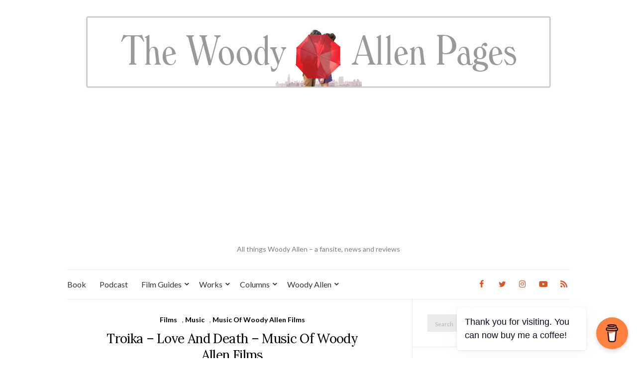

--- FILE ---
content_type: text/html; charset=UTF-8
request_url: https://www.woodyallenpages.com/tag/troika/
body_size: 36484
content:
<!doctype html>
<html lang="en-US">
<head>
	<meta charset="UTF-8">
	<meta name="viewport" content="width=device-width, initial-scale=1">
	<link rel="profile" href="http://gmpg.org/xfn/11">
	<link rel="pingback" href="https://www.woodyallenpages.com/xmlrpc.php">

	<title>Troika &#8211; The Woody Allen Pages</title>
<meta name='robots' content='max-image-preview:large' />
<link rel='dns-prefetch' href='//use.fontawesome.com' />
<link rel="alternate" type="application/rss+xml" title="The Woody Allen Pages &raquo; Feed" href="https://www.woodyallenpages.com/feed/" />
<link rel="alternate" type="application/rss+xml" title="The Woody Allen Pages &raquo; Comments Feed" href="https://www.woodyallenpages.com/comments/feed/" />
<link rel="alternate" type="application/rss+xml" title="The Woody Allen Pages &raquo; Troika Tag Feed" href="https://www.woodyallenpages.com/tag/troika/feed/" />
<style id='wp-img-auto-sizes-contain-inline-css' type='text/css'>
img:is([sizes=auto i],[sizes^="auto," i]){contain-intrinsic-size:3000px 1500px}
/*# sourceURL=wp-img-auto-sizes-contain-inline-css */
</style>
<style id='wp-emoji-styles-inline-css' type='text/css'>

	img.wp-smiley, img.emoji {
		display: inline !important;
		border: none !important;
		box-shadow: none !important;
		height: 1em !important;
		width: 1em !important;
		margin: 0 0.07em !important;
		vertical-align: -0.1em !important;
		background: none !important;
		padding: 0 !important;
	}
/*# sourceURL=wp-emoji-styles-inline-css */
</style>
<style id='wp-block-library-inline-css' type='text/css'>
:root{--wp-block-synced-color:#7a00df;--wp-block-synced-color--rgb:122,0,223;--wp-bound-block-color:var(--wp-block-synced-color);--wp-editor-canvas-background:#ddd;--wp-admin-theme-color:#007cba;--wp-admin-theme-color--rgb:0,124,186;--wp-admin-theme-color-darker-10:#006ba1;--wp-admin-theme-color-darker-10--rgb:0,107,160.5;--wp-admin-theme-color-darker-20:#005a87;--wp-admin-theme-color-darker-20--rgb:0,90,135;--wp-admin-border-width-focus:2px}@media (min-resolution:192dpi){:root{--wp-admin-border-width-focus:1.5px}}.wp-element-button{cursor:pointer}:root .has-very-light-gray-background-color{background-color:#eee}:root .has-very-dark-gray-background-color{background-color:#313131}:root .has-very-light-gray-color{color:#eee}:root .has-very-dark-gray-color{color:#313131}:root .has-vivid-green-cyan-to-vivid-cyan-blue-gradient-background{background:linear-gradient(135deg,#00d084,#0693e3)}:root .has-purple-crush-gradient-background{background:linear-gradient(135deg,#34e2e4,#4721fb 50%,#ab1dfe)}:root .has-hazy-dawn-gradient-background{background:linear-gradient(135deg,#faaca8,#dad0ec)}:root .has-subdued-olive-gradient-background{background:linear-gradient(135deg,#fafae1,#67a671)}:root .has-atomic-cream-gradient-background{background:linear-gradient(135deg,#fdd79a,#004a59)}:root .has-nightshade-gradient-background{background:linear-gradient(135deg,#330968,#31cdcf)}:root .has-midnight-gradient-background{background:linear-gradient(135deg,#020381,#2874fc)}:root{--wp--preset--font-size--normal:16px;--wp--preset--font-size--huge:42px}.has-regular-font-size{font-size:1em}.has-larger-font-size{font-size:2.625em}.has-normal-font-size{font-size:var(--wp--preset--font-size--normal)}.has-huge-font-size{font-size:var(--wp--preset--font-size--huge)}.has-text-align-center{text-align:center}.has-text-align-left{text-align:left}.has-text-align-right{text-align:right}.has-fit-text{white-space:nowrap!important}#end-resizable-editor-section{display:none}.aligncenter{clear:both}.items-justified-left{justify-content:flex-start}.items-justified-center{justify-content:center}.items-justified-right{justify-content:flex-end}.items-justified-space-between{justify-content:space-between}.screen-reader-text{border:0;clip-path:inset(50%);height:1px;margin:-1px;overflow:hidden;padding:0;position:absolute;width:1px;word-wrap:normal!important}.screen-reader-text:focus{background-color:#ddd;clip-path:none;color:#444;display:block;font-size:1em;height:auto;left:5px;line-height:normal;padding:15px 23px 14px;text-decoration:none;top:5px;width:auto;z-index:100000}html :where(.has-border-color){border-style:solid}html :where([style*=border-top-color]){border-top-style:solid}html :where([style*=border-right-color]){border-right-style:solid}html :where([style*=border-bottom-color]){border-bottom-style:solid}html :where([style*=border-left-color]){border-left-style:solid}html :where([style*=border-width]){border-style:solid}html :where([style*=border-top-width]){border-top-style:solid}html :where([style*=border-right-width]){border-right-style:solid}html :where([style*=border-bottom-width]){border-bottom-style:solid}html :where([style*=border-left-width]){border-left-style:solid}html :where(img[class*=wp-image-]){height:auto;max-width:100%}:where(figure){margin:0 0 1em}html :where(.is-position-sticky){--wp-admin--admin-bar--position-offset:var(--wp-admin--admin-bar--height,0px)}@media screen and (max-width:600px){html :where(.is-position-sticky){--wp-admin--admin-bar--position-offset:0px}}

/*# sourceURL=wp-block-library-inline-css */
</style><style id='wp-block-tag-cloud-inline-css' type='text/css'>
.wp-block-tag-cloud{box-sizing:border-box}.wp-block-tag-cloud.aligncenter{justify-content:center;text-align:center}.wp-block-tag-cloud a{display:inline-block;margin-right:5px}.wp-block-tag-cloud span{display:inline-block;margin-left:5px;text-decoration:none}:root :where(.wp-block-tag-cloud.is-style-outline){display:flex;flex-wrap:wrap;gap:1ch}:root :where(.wp-block-tag-cloud.is-style-outline a){border:1px solid;font-size:unset!important;margin-right:0;padding:1ch 2ch;text-decoration:none!important}
/*# sourceURL=https://www.woodyallenpages.com/wp-includes/blocks/tag-cloud/style.min.css */
</style>
<style id='global-styles-inline-css' type='text/css'>
:root{--wp--preset--aspect-ratio--square: 1;--wp--preset--aspect-ratio--4-3: 4/3;--wp--preset--aspect-ratio--3-4: 3/4;--wp--preset--aspect-ratio--3-2: 3/2;--wp--preset--aspect-ratio--2-3: 2/3;--wp--preset--aspect-ratio--16-9: 16/9;--wp--preset--aspect-ratio--9-16: 9/16;--wp--preset--color--black: #000000;--wp--preset--color--cyan-bluish-gray: #abb8c3;--wp--preset--color--white: #ffffff;--wp--preset--color--pale-pink: #f78da7;--wp--preset--color--vivid-red: #cf2e2e;--wp--preset--color--luminous-vivid-orange: #ff6900;--wp--preset--color--luminous-vivid-amber: #fcb900;--wp--preset--color--light-green-cyan: #7bdcb5;--wp--preset--color--vivid-green-cyan: #00d084;--wp--preset--color--pale-cyan-blue: #8ed1fc;--wp--preset--color--vivid-cyan-blue: #0693e3;--wp--preset--color--vivid-purple: #9b51e0;--wp--preset--gradient--vivid-cyan-blue-to-vivid-purple: linear-gradient(135deg,rgb(6,147,227) 0%,rgb(155,81,224) 100%);--wp--preset--gradient--light-green-cyan-to-vivid-green-cyan: linear-gradient(135deg,rgb(122,220,180) 0%,rgb(0,208,130) 100%);--wp--preset--gradient--luminous-vivid-amber-to-luminous-vivid-orange: linear-gradient(135deg,rgb(252,185,0) 0%,rgb(255,105,0) 100%);--wp--preset--gradient--luminous-vivid-orange-to-vivid-red: linear-gradient(135deg,rgb(255,105,0) 0%,rgb(207,46,46) 100%);--wp--preset--gradient--very-light-gray-to-cyan-bluish-gray: linear-gradient(135deg,rgb(238,238,238) 0%,rgb(169,184,195) 100%);--wp--preset--gradient--cool-to-warm-spectrum: linear-gradient(135deg,rgb(74,234,220) 0%,rgb(151,120,209) 20%,rgb(207,42,186) 40%,rgb(238,44,130) 60%,rgb(251,105,98) 80%,rgb(254,248,76) 100%);--wp--preset--gradient--blush-light-purple: linear-gradient(135deg,rgb(255,206,236) 0%,rgb(152,150,240) 100%);--wp--preset--gradient--blush-bordeaux: linear-gradient(135deg,rgb(254,205,165) 0%,rgb(254,45,45) 50%,rgb(107,0,62) 100%);--wp--preset--gradient--luminous-dusk: linear-gradient(135deg,rgb(255,203,112) 0%,rgb(199,81,192) 50%,rgb(65,88,208) 100%);--wp--preset--gradient--pale-ocean: linear-gradient(135deg,rgb(255,245,203) 0%,rgb(182,227,212) 50%,rgb(51,167,181) 100%);--wp--preset--gradient--electric-grass: linear-gradient(135deg,rgb(202,248,128) 0%,rgb(113,206,126) 100%);--wp--preset--gradient--midnight: linear-gradient(135deg,rgb(2,3,129) 0%,rgb(40,116,252) 100%);--wp--preset--font-size--small: 13px;--wp--preset--font-size--medium: 20px;--wp--preset--font-size--large: 36px;--wp--preset--font-size--x-large: 42px;--wp--preset--spacing--20: 0.44rem;--wp--preset--spacing--30: 0.67rem;--wp--preset--spacing--40: 1rem;--wp--preset--spacing--50: 1.5rem;--wp--preset--spacing--60: 2.25rem;--wp--preset--spacing--70: 3.38rem;--wp--preset--spacing--80: 5.06rem;--wp--preset--shadow--natural: 6px 6px 9px rgba(0, 0, 0, 0.2);--wp--preset--shadow--deep: 12px 12px 50px rgba(0, 0, 0, 0.4);--wp--preset--shadow--sharp: 6px 6px 0px rgba(0, 0, 0, 0.2);--wp--preset--shadow--outlined: 6px 6px 0px -3px rgb(255, 255, 255), 6px 6px rgb(0, 0, 0);--wp--preset--shadow--crisp: 6px 6px 0px rgb(0, 0, 0);}:where(.is-layout-flex){gap: 0.5em;}:where(.is-layout-grid){gap: 0.5em;}body .is-layout-flex{display: flex;}.is-layout-flex{flex-wrap: wrap;align-items: center;}.is-layout-flex > :is(*, div){margin: 0;}body .is-layout-grid{display: grid;}.is-layout-grid > :is(*, div){margin: 0;}:where(.wp-block-columns.is-layout-flex){gap: 2em;}:where(.wp-block-columns.is-layout-grid){gap: 2em;}:where(.wp-block-post-template.is-layout-flex){gap: 1.25em;}:where(.wp-block-post-template.is-layout-grid){gap: 1.25em;}.has-black-color{color: var(--wp--preset--color--black) !important;}.has-cyan-bluish-gray-color{color: var(--wp--preset--color--cyan-bluish-gray) !important;}.has-white-color{color: var(--wp--preset--color--white) !important;}.has-pale-pink-color{color: var(--wp--preset--color--pale-pink) !important;}.has-vivid-red-color{color: var(--wp--preset--color--vivid-red) !important;}.has-luminous-vivid-orange-color{color: var(--wp--preset--color--luminous-vivid-orange) !important;}.has-luminous-vivid-amber-color{color: var(--wp--preset--color--luminous-vivid-amber) !important;}.has-light-green-cyan-color{color: var(--wp--preset--color--light-green-cyan) !important;}.has-vivid-green-cyan-color{color: var(--wp--preset--color--vivid-green-cyan) !important;}.has-pale-cyan-blue-color{color: var(--wp--preset--color--pale-cyan-blue) !important;}.has-vivid-cyan-blue-color{color: var(--wp--preset--color--vivid-cyan-blue) !important;}.has-vivid-purple-color{color: var(--wp--preset--color--vivid-purple) !important;}.has-black-background-color{background-color: var(--wp--preset--color--black) !important;}.has-cyan-bluish-gray-background-color{background-color: var(--wp--preset--color--cyan-bluish-gray) !important;}.has-white-background-color{background-color: var(--wp--preset--color--white) !important;}.has-pale-pink-background-color{background-color: var(--wp--preset--color--pale-pink) !important;}.has-vivid-red-background-color{background-color: var(--wp--preset--color--vivid-red) !important;}.has-luminous-vivid-orange-background-color{background-color: var(--wp--preset--color--luminous-vivid-orange) !important;}.has-luminous-vivid-amber-background-color{background-color: var(--wp--preset--color--luminous-vivid-amber) !important;}.has-light-green-cyan-background-color{background-color: var(--wp--preset--color--light-green-cyan) !important;}.has-vivid-green-cyan-background-color{background-color: var(--wp--preset--color--vivid-green-cyan) !important;}.has-pale-cyan-blue-background-color{background-color: var(--wp--preset--color--pale-cyan-blue) !important;}.has-vivid-cyan-blue-background-color{background-color: var(--wp--preset--color--vivid-cyan-blue) !important;}.has-vivid-purple-background-color{background-color: var(--wp--preset--color--vivid-purple) !important;}.has-black-border-color{border-color: var(--wp--preset--color--black) !important;}.has-cyan-bluish-gray-border-color{border-color: var(--wp--preset--color--cyan-bluish-gray) !important;}.has-white-border-color{border-color: var(--wp--preset--color--white) !important;}.has-pale-pink-border-color{border-color: var(--wp--preset--color--pale-pink) !important;}.has-vivid-red-border-color{border-color: var(--wp--preset--color--vivid-red) !important;}.has-luminous-vivid-orange-border-color{border-color: var(--wp--preset--color--luminous-vivid-orange) !important;}.has-luminous-vivid-amber-border-color{border-color: var(--wp--preset--color--luminous-vivid-amber) !important;}.has-light-green-cyan-border-color{border-color: var(--wp--preset--color--light-green-cyan) !important;}.has-vivid-green-cyan-border-color{border-color: var(--wp--preset--color--vivid-green-cyan) !important;}.has-pale-cyan-blue-border-color{border-color: var(--wp--preset--color--pale-cyan-blue) !important;}.has-vivid-cyan-blue-border-color{border-color: var(--wp--preset--color--vivid-cyan-blue) !important;}.has-vivid-purple-border-color{border-color: var(--wp--preset--color--vivid-purple) !important;}.has-vivid-cyan-blue-to-vivid-purple-gradient-background{background: var(--wp--preset--gradient--vivid-cyan-blue-to-vivid-purple) !important;}.has-light-green-cyan-to-vivid-green-cyan-gradient-background{background: var(--wp--preset--gradient--light-green-cyan-to-vivid-green-cyan) !important;}.has-luminous-vivid-amber-to-luminous-vivid-orange-gradient-background{background: var(--wp--preset--gradient--luminous-vivid-amber-to-luminous-vivid-orange) !important;}.has-luminous-vivid-orange-to-vivid-red-gradient-background{background: var(--wp--preset--gradient--luminous-vivid-orange-to-vivid-red) !important;}.has-very-light-gray-to-cyan-bluish-gray-gradient-background{background: var(--wp--preset--gradient--very-light-gray-to-cyan-bluish-gray) !important;}.has-cool-to-warm-spectrum-gradient-background{background: var(--wp--preset--gradient--cool-to-warm-spectrum) !important;}.has-blush-light-purple-gradient-background{background: var(--wp--preset--gradient--blush-light-purple) !important;}.has-blush-bordeaux-gradient-background{background: var(--wp--preset--gradient--blush-bordeaux) !important;}.has-luminous-dusk-gradient-background{background: var(--wp--preset--gradient--luminous-dusk) !important;}.has-pale-ocean-gradient-background{background: var(--wp--preset--gradient--pale-ocean) !important;}.has-electric-grass-gradient-background{background: var(--wp--preset--gradient--electric-grass) !important;}.has-midnight-gradient-background{background: var(--wp--preset--gradient--midnight) !important;}.has-small-font-size{font-size: var(--wp--preset--font-size--small) !important;}.has-medium-font-size{font-size: var(--wp--preset--font-size--medium) !important;}.has-large-font-size{font-size: var(--wp--preset--font-size--large) !important;}.has-x-large-font-size{font-size: var(--wp--preset--font-size--x-large) !important;}
/*# sourceURL=global-styles-inline-css */
</style>

<style id='classic-theme-styles-inline-css' type='text/css'>
/*! This file is auto-generated */
.wp-block-button__link{color:#fff;background-color:#32373c;border-radius:9999px;box-shadow:none;text-decoration:none;padding:calc(.667em + 2px) calc(1.333em + 2px);font-size:1.125em}.wp-block-file__button{background:#32373c;color:#fff;text-decoration:none}
/*# sourceURL=/wp-includes/css/classic-themes.min.css */
</style>
<link rel='stylesheet' id='buy-me-a-coffee-css' href='https://www.woodyallenpages.com/wp-content/plugins/buymeacoffee/public/css/buy-me-a-coffee-public.css?ver=4.4.2' type='text/css' media='all' />
<link rel='preload' as='style' onload="this.rel='stylesheet'" id='olsen-light-google-font-css' href='https://fonts.googleapis.com/css?family=Lora%3A400%2C700%2C400italic%2C700italic%7CLato%3A400%2C400italic%2C700%2C700italic&#038;display=swap&#038;ver=6.9' type='text/css' media='all' />
<link rel='stylesheet' id='olsen-icons-css' href='https://www.woodyallenpages.com/wp-content/themes/olsen-light/vendor/olsen-icons/css/olsen-icons.min.css?ver=1.7.1' type='text/css' media='all' />
<link rel='stylesheet' id='olsen-light-style-css' href='https://www.woodyallenpages.com/wp-content/themes/olsen-light/style.min.css?ver=1.7.1' type='text/css' media='all' />
<link rel='stylesheet' id='bfa-font-awesome-css' href='https://use.fontawesome.com/releases/v5.15.4/css/all.css?ver=2.0.3' type='text/css' media='all' />
<link rel='stylesheet' id='bfa-font-awesome-v4-shim-css' href='https://use.fontawesome.com/releases/v5.15.4/css/v4-shims.css?ver=2.0.3' type='text/css' media='all' />
<style id='bfa-font-awesome-v4-shim-inline-css' type='text/css'>

			@font-face {
				font-family: 'FontAwesome';
				src: url('https://use.fontawesome.com/releases/v5.15.4/webfonts/fa-brands-400.eot'),
				url('https://use.fontawesome.com/releases/v5.15.4/webfonts/fa-brands-400.eot?#iefix') format('embedded-opentype'),
				url('https://use.fontawesome.com/releases/v5.15.4/webfonts/fa-brands-400.woff2') format('woff2'),
				url('https://use.fontawesome.com/releases/v5.15.4/webfonts/fa-brands-400.woff') format('woff'),
				url('https://use.fontawesome.com/releases/v5.15.4/webfonts/fa-brands-400.ttf') format('truetype'),
				url('https://use.fontawesome.com/releases/v5.15.4/webfonts/fa-brands-400.svg#fontawesome') format('svg');
			}

			@font-face {
				font-family: 'FontAwesome';
				src: url('https://use.fontawesome.com/releases/v5.15.4/webfonts/fa-solid-900.eot'),
				url('https://use.fontawesome.com/releases/v5.15.4/webfonts/fa-solid-900.eot?#iefix') format('embedded-opentype'),
				url('https://use.fontawesome.com/releases/v5.15.4/webfonts/fa-solid-900.woff2') format('woff2'),
				url('https://use.fontawesome.com/releases/v5.15.4/webfonts/fa-solid-900.woff') format('woff'),
				url('https://use.fontawesome.com/releases/v5.15.4/webfonts/fa-solid-900.ttf') format('truetype'),
				url('https://use.fontawesome.com/releases/v5.15.4/webfonts/fa-solid-900.svg#fontawesome') format('svg');
			}

			@font-face {
				font-family: 'FontAwesome';
				src: url('https://use.fontawesome.com/releases/v5.15.4/webfonts/fa-regular-400.eot'),
				url('https://use.fontawesome.com/releases/v5.15.4/webfonts/fa-regular-400.eot?#iefix') format('embedded-opentype'),
				url('https://use.fontawesome.com/releases/v5.15.4/webfonts/fa-regular-400.woff2') format('woff2'),
				url('https://use.fontawesome.com/releases/v5.15.4/webfonts/fa-regular-400.woff') format('woff'),
				url('https://use.fontawesome.com/releases/v5.15.4/webfonts/fa-regular-400.ttf') format('truetype'),
				url('https://use.fontawesome.com/releases/v5.15.4/webfonts/fa-regular-400.svg#fontawesome') format('svg');
				unicode-range: U+F004-F005,U+F007,U+F017,U+F022,U+F024,U+F02E,U+F03E,U+F044,U+F057-F059,U+F06E,U+F070,U+F075,U+F07B-F07C,U+F080,U+F086,U+F089,U+F094,U+F09D,U+F0A0,U+F0A4-F0A7,U+F0C5,U+F0C7-F0C8,U+F0E0,U+F0EB,U+F0F3,U+F0F8,U+F0FE,U+F111,U+F118-F11A,U+F11C,U+F133,U+F144,U+F146,U+F14A,U+F14D-F14E,U+F150-F152,U+F15B-F15C,U+F164-F165,U+F185-F186,U+F191-F192,U+F1AD,U+F1C1-F1C9,U+F1CD,U+F1D8,U+F1E3,U+F1EA,U+F1F6,U+F1F9,U+F20A,U+F247-F249,U+F24D,U+F254-F25B,U+F25D,U+F267,U+F271-F274,U+F279,U+F28B,U+F28D,U+F2B5-F2B6,U+F2B9,U+F2BB,U+F2BD,U+F2C1-F2C2,U+F2D0,U+F2D2,U+F2DC,U+F2ED,U+F328,U+F358-F35B,U+F3A5,U+F3D1,U+F410,U+F4AD;
			}
		
/*# sourceURL=bfa-font-awesome-v4-shim-inline-css */
</style>
<script type="text/javascript" src="https://www.woodyallenpages.com/wp-includes/js/jquery/jquery.min.js?ver=3.7.1" id="jquery-core-js"></script>
<script type="text/javascript" src="https://www.woodyallenpages.com/wp-includes/js/jquery/jquery-migrate.min.js?ver=3.4.1" id="jquery-migrate-js"></script>
<script type="text/javascript" src="https://www.woodyallenpages.com/wp-content/plugins/buymeacoffee/public/js/buy-me-a-coffee-public.js?ver=4.4.2" id="buy-me-a-coffee-js"></script>
<link rel="https://api.w.org/" href="https://www.woodyallenpages.com/wp-json/" /><link rel="alternate" title="JSON" type="application/json" href="https://www.woodyallenpages.com/wp-json/wp/v2/tags/3090" /><link rel="EditURI" type="application/rsd+xml" title="RSD" href="https://www.woodyallenpages.com/xmlrpc.php?rsd" />
<meta name="generator" content="WordPress 6.9" />
<meta name="generator" content="Seriously Simple Podcasting 3.14.0" />
        <script data-name="BMC-Widget" src="https://cdnjs.buymeacoffee.com/1.0.0/widget.prod.min.js" data-id="woodyallenpages" data-description="Support me on Buy Me a Coffee!" data-message="Thank you for visiting. You can now buy me a coffee!" data-color="#FF813F" data-position="right" data-x_margin="18" data-y_margin="18">
        </script>
        
<link rel="alternate" type="application/rss+xml" title="Podcast RSS feed" href="https://www.woodyallenpages.com/feed/podcast" />

<meta name="google-site-verification" content="rzw156rG6UIzaJswNT3nJiVF7e-sbjmPaIH9r_GcKIA" /><style type="text/css"></style>		<style type="text/css" id="wp-custom-css">
			/*
Welcome to Custom CSS!

To learn how this works, see http://wp.me/PEmnE-Bt
*/
body {
	font-size: 16px;
}

.nav {
	font-size: 16px;
}

.navigation > li ul a {
	background: #fff;
	padding: 8px;
	margin-bottom: 1px;
	letter-spacing: 1px;
	font-size: 14px;
/* All Other Menu Level Link Styles */
}

.widget {
	font-size: 16px;
}

.widget-title {
	font-size: 17px;
}

a {
	color: #dd5424;
}

.entry-content a {
	border-bottom: none;
}

a:hover, a:focus {
	color: #dd5424;
	outline: none;
	text-decoration: none;
}

.btn, .comment-reply-link,
input[type="button"],
input[type="submit"],
input[type="reset"],
button {
	display: inline-block;
	font-weight: normal;
	margin: 0;
	line-height: normal;
	border: none;
	box-shadow: none;
	text-align: center;
	vertical-align: middle;
	cursor: pointer;
	white-space: nowrap;
	transition: .18s background-color ease, color .18s ease, .18s border-color ease;
	width: auto;
	height: auto;
	background-image: none;
	padding: 12px 25px 11px;
	font-size: 11px;
	letter-spacing: 2px;
	background: #dd5424;
	color: #FFF;
}

.navigation > li.sfHover > a:active {
	color: #dd5424;
/* WordPress First Level Current/Ancestor Hover Page Styles */
}

.slick-slider button {
	position: absolute;
	top: 50%;
	z-index: 100;
	display: block;
	height: 50px;
	width: 50px;
	line-height: 0;
	font-size: 0;
	cursor: pointer;
	background: #fff;
	color: #dd5424;
	margin-top: -25px;
	padding: 0;
	border-radius: 0;
	outline: none;
	font-family: 'FontAwesome';
}

.entry-title a {
	color: #000000;
}

.entry-title a:hover {
	color: #dd5424;
}

.entry-meta a {
	color: #000000;
}

.entry-utils .socials a:hover {
	color: #dd5424;
}

.read-more {
	position: relative;
	display: inline-block;
	padding: 10px 15px 9px;
	background: #fff;
	color: #dd5424;
	border: solid 2px #ebebeb;
	font-family: "Lato", sans-serif;
	font-size: 13px;
	font-weight: bold;
	z-index: 3;
}

.read-more:hover {
	border-color: #dd5424;
	color: #161616;
}

.socials li a {
	display: block;
	font-size: 16px;
	padding: 2px 5px;
	margin-left: 15px;
}

.entry-content .panel-grid {
    border-bottom: none;
}		</style>
		<meta data-pso-pv="1.2.1" data-pso-pt="archive" data-pso-th="fda01709713ae565ce1d9662bd57ee53"><script async src="//pagead2.googlesyndication.com/pagead/js/adsbygoogle.js"></script><script pagespeed_no_defer="" data-pso-version="20170403_083938">window.dynamicgoogletags={config:[]};dynamicgoogletags.config=["ca-pub-8623420919014056",[[]],[[[],[],[]]],"WordPressArchive","1930498121",null,0.01,null,[null,1209600000],0.01,0,null,null,"https://www.woodyallenpages.com"];(function(){var h=this,aa=function(a){var b=typeof a;if("object"==b)if(a){if(a instanceof Array)return"array";if(a instanceof Object)return b;var c=Object.prototype.toString.call(a);if("[object Window]"==c)return"object";if("[object Array]"==c||"number"==typeof a.length&&"undefined"!=typeof a.splice&&"undefined"!=typeof a.propertyIsEnumerable&&!a.propertyIsEnumerable("splice"))return"array";if("[object Function]"==c||"undefined"!=typeof a.call&&"undefined"!=typeof a.propertyIsEnumerable&&!a.propertyIsEnumerable("call"))return"function"}else return"null";
else if("function"==b&&"undefined"==typeof a.call)return"object";return b},p=function(a){return"number"==typeof a},ba=function(a,b){var c=Array.prototype.slice.call(arguments,1);return function(){var b=c.slice();b.push.apply(b,arguments);return a.apply(this,b)}},r=function(a,b){function c(){}c.prototype=b.prototype;a.Ra=b.prototype;a.prototype=new c;a.prototype.constructor=a;a.Ta=function(a,c,f){for(var d=Array(arguments.length-2),e=2;e<arguments.length;e++)d[e-2]=arguments[e];return b.prototype[c].apply(a,
d)}};var ca=String.prototype.trim?function(a){return a.trim()}:function(a){return a.replace(/^[\s\xa0]+|[\s\xa0]+$/g,"")},da=function(a,b){return a<b?-1:a>b?1:0},ea=function(a){return String(a).replace(/\-([a-z])/g,function(a,c){return c.toUpperCase()})};var fa=Array.prototype.forEach?function(a,b,c){Array.prototype.forEach.call(a,b,c)}:function(a,b,c){for(var d=a.length,e="string"==typeof a?a.split(""):a,f=0;f<d;f++)f in e&&b.call(c,e[f],f,a)};var ga=function(a){ga[" "](a);return a};ga[" "]=function(){};var ia=function(a,b){var c=ha;Object.prototype.hasOwnProperty.call(c,a)||(c[a]=b(a))};var t;a:{var ja=h.navigator;if(ja){var ka=ja.userAgent;if(ka){t=ka;break a}}t=""}var v=function(a){return-1!=t.indexOf(a)};var la=v("Opera"),w=v("Trident")||v("MSIE"),ma=v("Edge"),na=v("Gecko")&&!(-1!=t.toLowerCase().indexOf("webkit")&&!v("Edge"))&&!(v("Trident")||v("MSIE"))&&!v("Edge"),oa=-1!=t.toLowerCase().indexOf("webkit")&&!v("Edge"),pa=function(){var a=h.document;return a?a.documentMode:void 0},qa;
a:{var ra="",sa=function(){var a=t;if(na)return/rv\:([^\);]+)(\)|;)/.exec(a);if(ma)return/Edge\/([\d\.]+)/.exec(a);if(w)return/\b(?:MSIE|rv)[: ]([^\);]+)(\)|;)/.exec(a);if(oa)return/WebKit\/(\S+)/.exec(a);if(la)return/(?:Version)[ \/]?(\S+)/.exec(a)}();sa&&(ra=sa?sa[1]:"");if(w){var ta=pa();if(null!=ta&&ta>parseFloat(ra)){qa=String(ta);break a}}qa=ra}
var ua=qa,ha={},va=function(a){ia(a,function(){for(var b=0,c=ca(String(ua)).split("."),d=ca(String(a)).split("."),e=Math.max(c.length,d.length),f=0;0==b&&f<e;f++){var g=c[f]||"",k=d[f]||"";do{g=/(\d*)(\D*)(.*)/.exec(g)||["","","",""];k=/(\d*)(\D*)(.*)/.exec(k)||["","","",""];if(0==g[0].length&&0==k[0].length)break;b=da(0==g[1].length?0:parseInt(g[1],10),0==k[1].length?0:parseInt(k[1],10))||da(0==g[2].length,0==k[2].length)||da(g[2],k[2]);g=g[3];k=k[3]}while(0==b)}return 0<=b})},wa;var xa=h.document;
wa=xa&&w?pa()||("CSS1Compat"==xa.compatMode?parseInt(ua,10):5):void 0;var x=function(){},ya="function"==typeof Uint8Array,z=function(a,b,c){a.a=null;b||(b=[]);a.Va=void 0;a.M=-1;a.l=b;a:{if(a.l.length){b=a.l.length-1;var d=a.l[b];if(d&&"object"==typeof d&&"array"!=aa(d)&&!(ya&&d instanceof Uint8Array)){a.R=b-a.M;a.G=d;break a}}a.R=Number.MAX_VALUE}a.Ua={};if(c)for(b=0;b<c.length;b++)d=c[b],d<a.R?(d+=a.M,a.l[d]=a.l[d]||y):a.G[d]=a.G[d]||y},y=[],A=function(a,b){if(b<a.R){b+=a.M;var c=a.l[b];return c===y?a.l[b]=[]:c}c=a.G[b];return c===y?a.G[b]=[]:c},Aa=function(a){a=
A(za,a);return null==a?a:+a},B=function(a,b,c){b<a.R?a.l[b+a.M]=c:a.G[b]=c},C=function(a,b,c){a.a||(a.a={});if(!a.a[c]){var d=A(a,c);d&&(a.a[c]=new b(d))}return a.a[c]},D=function(a,b,c){a.a||(a.a={});if(!a.a[c]){for(var d=A(a,c),e=[],f=0;f<d.length;f++)e[f]=new b(d[f]);a.a[c]=e}b=a.a[c];b==y&&(b=a.a[c]=[]);return b},Ba=function(a,b,c){a.a||(a.a={});c=c||[];for(var d=[],e=0;e<c.length;e++)d[e]=E(c[e]);a.a[b]=c;B(a,b,d)},Ca=function(a){if(a.a)for(var b in a.a){var c=a.a[b];if("array"==aa(c))for(var d=
0;d<c.length;d++)c[d]&&E(c[d]);else c&&E(c)}},E=function(a){Ca(a);return a.l};x.prototype.toString=function(){Ca(this);return this.l.toString()};var Da=function(a){var b;if("array"==aa(a)){for(var c=Array(a.length),d=0;d<a.length;d++)null!=(b=a[d])&&(c[d]="object"==typeof b?Da(b):b);return c}if(ya&&a instanceof Uint8Array)return new Uint8Array(a);c={};for(d in a)null!=(b=a[d])&&(c[d]="object"==typeof b?Da(b):b);return c};var Ea=function(a,b){this.events=[];this.Ga=b||h;var c=null;b&&(b.google_js_reporting_queue=b.google_js_reporting_queue||[],this.events=b.google_js_reporting_queue,c=b.google_measure_js_timing);this.ia=null!=c?c:Math.random()<a};Ea.prototype.disable=function(){fa(this.events,this.ya,this);this.events.length=0;this.ia=!1};Ea.prototype.ya=function(a){var b=this.Ga.performance;a&&b&&b.clearMarks&&(b.clearMarks("goog_"+a.uniqueId+"_start"),b.clearMarks("goog_"+a.uniqueId+"_end"))};var Fa=function(){var a=!1;try{var b=Object.defineProperty({},"passive",{get:function(){a=!0}});h.addEventListener("test",null,b)}catch(c){}return a}();var Ha=function(){var a=Ga;try{var b;if(b=!!a&&null!=a.location.href)a:{try{ga(a.foo);b=!0;break a}catch(c){}b=!1}return b}catch(c){return!1}},Ia=function(a,b){for(var c in a)Object.prototype.hasOwnProperty.call(a,c)&&b.call(void 0,a[c],c,a)};var Ja=function(a,b,c,d,e){this.la=c||4E3;this.H=a||"&";this.wa=b||",$";this.T=void 0!==d?d:"trn";this.Sa=e||null;this.va=!1;this.V={};this.Ja=0;this.L=[]},Ma=function(a,b,c,d){b=b+"//"+c+d;var e=Ka(a)-d.length-0;if(0>e)return"";a.L.sort(function(a,b){return a-b});d=null;c="";for(var f=0;f<a.L.length;f++)for(var g=a.L[f],k=a.V[g],m=0;m<k.length;m++){if(!e){d=null==d?g:d;break}var l=La(k[m],a.H,a.wa);if(l){l=c+l;if(e>=l.length){e-=l.length;b+=l;c=a.H;break}else a.va&&(c=e,l[c-1]==a.H&&--c,b+=l.substr(0,
c),c=a.H,e=0);d=null==d?g:d}}f="";a.T&&null!=d&&(f=c+a.T+"="+(a.Sa||d));return b+f+""},Ka=function(a){if(!a.T)return a.la;var b=1,c;for(c in a.V)b=c.length>b?c.length:b;return a.la-a.T.length-b-a.H.length-1},La=function(a,b,c,d,e){var f=[];Ia(a,function(a,k){(a=Na(a,b,c,d,e))&&f.push(k+"="+a)});return f.join(b)},Na=function(a,b,c,d,e){if(null==a)return"";b=b||"&";c=c||",$";"string"==typeof c&&(c=c.split(""));if(a instanceof Array){if(d=d||0,d<c.length){for(var f=[],g=0;g<a.length;g++)f.push(Na(a[g],
b,c,d+1,e));return f.join(c[d])}}else if("object"==typeof a)return e=e||0,2>e?encodeURIComponent(La(a,b,c,d,e+1)):"...";return encodeURIComponent(String(a))};var Ra=function(a,b,c,d){var e=Pa;if((c?e.Pa:Math.random())<(d||e.za))try{var f;b instanceof Ja?f=b:(f=new Ja,Ia(b,function(a,b){var c=f,d=c.Ja++,e={};e[b]=a;a=[e];c.L.push(d);c.V[d]=a}));var g=Ma(f,e.Ma,e.Ba,e.La+a+"&");g&&Qa(g)}catch(k){}},Qa=function(a){h.google_image_requests||(h.google_image_requests=[]);var b=h.document.createElement("img");b.src=a;h.google_image_requests.push(b)};var Sa;if(!(Sa=!na&&!w)){var Ta;if(Ta=w)Ta=9<=Number(wa);Sa=Ta}Sa||na&&va("1.9.1");w&&va("9");var F=function(a,b,c,d){this.top=a;this.right=b;this.bottom=c;this.left=d};F.prototype.floor=function(){this.top=Math.floor(this.top);this.right=Math.floor(this.right);this.bottom=Math.floor(this.bottom);this.left=Math.floor(this.left);return this};var Ua=document,Va=window;var Wa=!!window.google_async_iframe_id,Ga=Wa&&window.parent||window;var Pa,G;if(Wa&&!Ha()){var Xa="."+Ua.domain;try{for(;2<Xa.split(".").length&&!Ha();)Ua.domain=Xa=Xa.substr(Xa.indexOf(".")+1),Ga=window.parent}catch(a){}Ha()||(Ga=window)}G=Ga;var Ya=new Ea(1,G);Pa=new function(){this.Ma="http:"===Va.location.protocol?"http:":"https:";this.Ba="pagead2.googlesyndication.com";this.La="/pagead/gen_204?id=";this.za=.01;this.Pa=Math.random()};
if("complete"==G.document.readyState)G.google_measure_js_timing||Ya.disable();else if(Ya.ia){var Za=function(){G.google_measure_js_timing||Ya.disable()};G.addEventListener?G.addEventListener("load",Za,Fa?void 0:!1):G.attachEvent&&G.attachEvent("onload",Za)};var H=function(a){this.na={};this.na.c=a;this.o=[];this.u=null;this.v=[];this.ea=0};H.prototype.g=function(a){for(var b=0;b<this.o.length;b++)if(this.o[b]==a)return this;this.o.push(a);return this};var $a=function(a,b){a.u=a.u?a.u:b;return a};H.prototype.C=function(a){for(var b=0;b<this.v.length;b++)if(this.v[b]==a)return this;this.v.push(a);return this};
H.prototype.getData=function(a){var b=this.na,c={},d;for(d in b)c[d]=b[d];0<this.ea&&(c.t=this.ea);c.err=this.o.join();c.warn=this.v.join();if(this.u){c.excp_n=this.u.name;c.excp_m=this.u.message&&this.u.message.substring(0,512);if(b=this.u.stack){d=this.u.stack;try{-1==d.indexOf("")&&(d="\n"+d);for(var e;d!=e;)e=d,d=d.replace(/((https?:\/..*\/)[^\/:]*:\d+(?:.|\n)*)\2/,"$1");b=d.replace(/\n */g,"\n")}catch(f){b=""}}c.excp_s=b}c.w=0<a.innerWidth?a.innerWidth:null;c.h=0<a.innerHeight?a.innerHeight:
null;return c};var bb=function(a,b){ab(a,a.Ea,a.X,b)},ab=function(a,b,c,d){var e=d.u;d=d.getData(a.K);a.Ha?(d.type=b,a.K.console.log(d),e&&a.K.console.error(e)):0<c&&(d.r=c,Ra(b,d,"jserror"!=b,c))};var I=function(a){return a.dynamicgoogletags=a.dynamicgoogletags||{}};var J=function(a){z(this,a,cb)};r(J,x);var cb=[4];J.prototype.getId=function(){return A(this,3)};var K=function(a){z(this,a,null)};r(K,x);var db=function(a){z(this,a,null)};r(db,x);var L=function(a){return C(a,J,1)},fb=function(a){z(this,a,eb)};r(fb,x);var eb=[1];fb.prototype.i=function(){return D(this,db,1)};fb.prototype.pa=function(a){Ba(this,1,a)};var M=function(a){z(this,a,gb)};r(M,x);var gb=[2];M.prototype.ka=function(){return A(this,3)};M.prototype.qa=function(a){B(this,3,a)};var hb=function(a){z(this,a,null)};r(hb,x);var N=function(a){z(this,a,ib)};r(N,x);var ib=[1,2,3];N.prototype.i=function(){return D(this,db,2)};
N.prototype.pa=function(a){Ba(this,2,a)};var O=function(a){z(this,a,jb)};r(O,x);var jb=[3];O.prototype.A=function(){return A(this,1)};O.prototype.D=function(){return C(this,fb,2)};O.prototype.O=function(){return A(this,4)};O.prototype.ka=function(){return A(this,5)};O.prototype.qa=function(a){B(this,5,a)};O.prototype.N=function(){return C(this,kb,9)};var kb=function(a){z(this,a,null)};r(kb,x);var lb=function(a){this.m=a;this.sa=[]};lb.prototype.f=function(){return 0<D(this.m,N,3).length?D(this.m,N,3)[0]:null};var mb=function(a){var b=["adsbygoogle-placeholder"];a=a.className?a.className.split(/\s+/):[];for(var c={},d=0;d<a.length;++d)c[a[d]]=!0;for(d=0;d<b.length;++d)if(!c[b[d]])return!1;return!0};var nb=function(a,b){for(var c=0;c<b.length;c++){var d=b[c],e=ea(d.Wa);a[e]=d.value}},qb=function(a,b){var c=ob;b.setAttribute("data-adsbygoogle-status","reserved");b={element:b};(c=c&&c.Na)&&(b.params=c);pb(a).push(b)},pb=function(a){return a.adsbygoogle=a.adsbygoogle||[]};var rb=function(a,b){if(!a)return!1;a=b.getComputedStyle?b.getComputedStyle(a,null):a.currentStyle;if(!a)return!1;a=a.cssFloat||a.styleFloat;return"left"==a||"right"==a},sb=function(a){for(a=a.previousSibling;a&&1!=a.nodeType;)a=a.previousSibling;return a?a:null},tb=function(a){return!!a.nextSibling||!!a.parentNode&&tb(a.parentNode)};var ub=function(a,b){var c=a.length;if(null!=c)for(var d=0;d<c;d++)b.call(void 0,a[d],d)};var vb=function(a,b,c,d){this.ma=a;this.$=b;this.aa=c;this.P=d};vb.prototype.query=function(a){var b=[];try{b=a.querySelectorAll(this.ma)}catch(f){}if(!b.length)return[];a=b;b=a.length;if(0<b){for(var c=Array(b),d=0;d<b;d++)c[d]=a[d];a=c}else a=[];a=wb(this,a);p(this.$)&&(b=this.$,0>b&&(b+=a.length),a=0<=b&&b<a.length?[a[b]]:[]);if(p(this.aa)){b=[];for(c=0;c<a.length;c++){var d=xb(a[c]),e=this.aa;0>e&&(e+=d.length);0<=e&&e<d.length&&b.push(d[e])}a=b}return a};
vb.prototype.toString=function(){return JSON.stringify({nativeQuery:this.ma,occurrenceIndex:this.$,paragraphIndex:this.aa,ignoreMode:this.P})};
var wb=function(a,b){if(null==a.P)return b;switch(a.P){case 1:return b.slice(1);case 2:return b.slice(0,b.length-1);case 3:return b.slice(1,b.length-1);case 0:return b;default:throw Error("Unknown ignore mode: "+a.P);}},xb=function(a){var b=[];ub(a.getElementsByTagName("p"),function(a){100<=yb(a)&&b.push(a)});return b},yb=function(a){if(3==a.nodeType)return a.length;if(1!=a.nodeType||"SCRIPT"==a.tagName)return 0;var b=0;ub(a.childNodes,function(a){b+=yb(a)});return b},zb=function(a){return 0==a.length||
isNaN(a[0])?a:"\\"+(30+parseInt(a[0],10))+" "+a.substring(1)};var Ab=function(a,b){var c=0,d=A(a,6);if(void 0!==d)switch(d){case 0:c=1;break;case 1:c=2;break;case 2:c=3}var d=null,e=A(a,7);if(A(a,1)||a.getId()||0<A(a,4).length){var f=a.getId(),g=A(a,1),e=A(a,4),d=A(a,2);a=A(a,5);var k="";g&&(k+=g);f&&(k+="#"+zb(f));if(e)for(f=0;f<e.length;f++)k+="."+zb(e[f]);d=(e=k)?new vb(e,d,a,c):null}else e&&(d=new vb(e,A(a,2),A(a,5),c));return d?d.query(b):[]},Bb=function(a,b){if(a==b)return!0;if(!a||!b||A(a,1)!=A(b,1)||A(a,2)!=A(b,2)||a.getId()!=b.getId()||A(a,7)!=A(b,
7)||A(a,5)!=A(b,5)||A(a,6)!=A(b,6))return!1;a=A(a,4);b=A(b,4);if(a||b)if(a&&b&&a.length==b.length)for(var c=0;c<a.length;c++){if(a[c]!=b[c])return!1}else return!1;return!0};var Cb=function(a){a=a.document;return("CSS1Compat"==a.compatMode?a.documentElement:a.body)||{}},Db=function(a){return void 0===a.pageYOffset?(a.document.documentElement||a.document.body.parentNode||a.document.body).scrollTop:a.pageYOffset};var Eb=function(a,b){b=L(b);if(!b)return null;a=Ab(b,a);return 0<a.length?a[0]:null},Gb=function(a,b){b=Fb(a,b,!0);return p(b)&&!(b<=Cb(a).clientHeight)},Hb=function(a,b){return a.body?b-a.body.getBoundingClientRect().top:b},Fb=function(a,b,c){if(!c||!p(A(b,8))){var d=Eb(a.document,b);if(d){var e=null!=C(b,K,2)?A(C(b,K,2),3):void 0;c=a.document.createElement("div");c.className="googlepublisherpluginad";var f=c.style;f.textAlign="center";f.width="100%";f.height="0px";f.clear=e?"both":"none";Ib(c,d,
A(b,3));d=c.getBoundingClientRect().top+Db(a);c.parentNode.removeChild(c);B(b,8,d)}}b=A(b,8);return p(b)?b-Db(a):null},Jb={0:0,1:1,2:2,3:3},Kb={0:"auto",1:"horizontal",2:"vertical",3:"rectangle"},Lb=function(a,b){a.sort(function(a,d){a=Fb(b,a,!0);a=p(a)?a:Number.POSITIVE_INFINITY;d=Fb(b,d,!0);d=p(d)?d:Number.POSITIVE_INFINITY;return a-d})},Ib=function(a,b,c){switch(Jb[c]){case 0:b.parentNode&&b.parentNode.insertBefore(a,b);break;case 3:if(c=b.parentNode){var d=b.nextSibling;if(d&&d.parentNode!=c)for(;d&&
8==d.nodeType;)d=d.nextSibling;c.insertBefore(a,d)}break;case 1:b.insertBefore(a,b.firstChild);break;case 2:b.appendChild(a)}if(1!=b.nodeType?0:"INS"==b.tagName&&mb(b))b.style.display="block"};var ob=new function(){this.ha="googlepublisherpluginad";this.Na={google_tag_origin:"pso"}},P=function(a){this.b=a;this.j=[];this.da=0;this.o=[];this.v=[];this.Y=null;this.oa=!1},Mb=function(a,b){a=C(a.f(),J,4);if(!(a&&b&&A(b,1)==A(a,1)&&b.getId()==a.getId()&&p(A(b,2))&&p(A(b,5))))return!1;a=A(a,4);b=A(b,4);if(a.length!=b.length)return!1;for(var c=0;c<a.length;++c)if(b[c]!=a[c])return!1;return!0},Nb=function(a){var b=p(void 0)?void 0:20,c=a.f(),d=c.i(),e=C(c,J,4);if(!(a.oa||0>=b)&&e&&0!=Ab(e,a.b.document).length){a.oa=
!0;for(var c=[],f=0;f<d.length;++f){var g=d[f],k=L(g);if(Mb(a,k)){var m=A(k,2),k=A(k,5);null!=m&&null!=k&&0<=m&&0<=k&&(!c[m]||A(L(c[m]),5)<k)&&(c[m]=g)}}k=0;d=Ab(e,a.b.document);for(m=0;m<c.length&&k<b;++m){var e=k,f=a,l=d[m],g=c[m],k=b-k,u=f.f().i(),q=0;if(l&&g){l=xb(l).length;switch(A(L(g),6)){case 0:case 1:--l;break;case 2:l-=2}for(var n=A(L(g),5)+1;n<l&&q<k;++n){var Oa=new g.constructor(Da(E(g))),Hc=L(Oa);B(Hc,5,n);u.push(Oa);q++}}q&&f.f().pa(u);k=e+q}}};
P.prototype.g=function(a){for(var b=0;b<this.o.length;++b)if(this.o[b]==a)return;this.o.push(a)};P.prototype.C=function(a){for(var b=0;b<this.v.length;++b)if(this.v[b]==a)return;this.v.push(a)};
var Ob=function(a,b,c){var d=Jb[A(b,3)],e=Eb(a.b.document,b);if(e){var f=L(b)?A(L(b),2):void 0,g;a:{g=a.b;if(null!=f)switch(d){case 0:g=rb(sb(e),g);break a;case 3:g=rb(e,g);break a;case 2:f=e.lastChild;g=rb(f?1==f.nodeType?f:sb(f):null,g);break a}g=!1}if(!g&&(c||2!=d||tb(e))&&(c=1==d||2==d?e:e.parentNode,!c||(1!=c.nodeType?0:"INS"==c.tagName&&mb(c))||!(0>=c.offsetWidth)))a:if(A(b,7))a.C(8);else{b:if(A(b,5))c=A(b,5);else{if(c=Q(a).f())if(c=A(c,3),a.da<c.length){c=c[a.da++];break b}a.g(4);c=null}if(null!=
c){B(b,7,!0);d=[];(g=a.O())&&d.push(g);g=Q(a).sa;for(f=0;f<g.length;++f)d.push(g[f]);p(A(b,9))&&d.push("pso-lv-"+A(b,9));var k=a.b.document;g=a.A();var f=A(b,6),f=null!=f?Kb[f]:f,m=C(b,K,2),l={};m&&(l.ra=A(m,1),l.ga=A(m,2),l.xa=!!A(m,3));var m=c,u=ob,q=k.createElement("div"),n=q.style;n.textAlign="center";n.width="100%";n.height="auto";n.clear=l.xa?"both":"none";l.Ka&&nb(n,l.Ka);k=k.createElement("ins");n=k.style;n.display="block";n.margin="auto";n.backgroundColor="transparent";l.ra&&(n.marginTop=
l.ra);l.ga&&(n.marginBottom=l.ga);l.ta&&nb(n,l.ta);q.appendChild(k);k.setAttribute("data-ad-format",f?f:"auto");if(f=u&&u.ha)q.className=f;k.className="adsbygoogle";k.setAttribute("data-ad-client",g);m&&k.setAttribute("data-ad-slot",m);d.length&&k.setAttribute("data-ad-channel",d.join("+"));Ib(q,e,A(b,3));try{qb(a.b,k)}catch(Oa){A(b,5)!=c&&a.da--;B(b,7,!1);a.C(6);q&&q.parentNode&&q.parentNode.removeChild(q);break a}a.j.push(q)}}}},Pb=function(a,b){for(var c=Number.POSITIVE_INFINITY,d=0;d<a.j.length;++d)var e=
a.j[d].getBoundingClientRect().top,f=a.j[d].getBoundingClientRect().bottom,c=Math.min(c,b<e?e-b:f<b?b-f:0);return c},Q=function(a){a=I(a.b).ps||null;if(!a)throw Error("No placementState");return a},Qb=function(a,b){var c=Q(a).m;if(!c||!c.A())return a.g(5),!1;c=D(c,N,3)[0];return c?A(c,3).length<b?(a.g(4),a.g(5),!1):!0:(a.g(5),!1)};P.prototype.A=function(){return Q(this).m.A()||""};P.prototype.O=function(){return Q(this).m.O()||void 0};P.prototype.D=function(){return Q(this).m.D()||new fb};
P.prototype.f=function(){var a=Q(this).f();if(!a)throw Error("No mConfig");return a};var Rb=function(a){a=A(a.f(),6);return null!=a&&0<a};var Sb=function(){this.I=this.J=this.ba=null};var R=function(a){P.call(this,a)};r(R,P);R.prototype.apply=function(a){var b;(b=Q(this).m)&&b.A()&&b.D()?b=!0:(this.g(5),b=!1);if(b){b=this.D().i();for(var c=0;c<b.length;c++){var d=b[c];A(d,7)||Ob(this,d,a)}}};R.prototype.B=function(){return(0==this.D().i().length||0<this.j.length)&&0==this.o.length};var Tb=function(a){P.call(this,a);if(Qb(this,0)){a=this.D().i();for(var b=this.f().i(),c=0;c<a.length;c++){var d=a[c],e;a:{e=d;var f=b;if(e&&L(e))for(var g=0;g<f.length;g++){var k=f[g];if(A(e,3)==A(k,3)&&Bb(L(e),L(k))){e=k;break a}}e=null}e&&C(e,K,2)&&(e=C(e,K,2),d.a||(d.a={}),f=e?E(e):e,d.a[2]=e,B(d,2,f))}}};r(Tb,R);var Vb=function(a,b){var c=void 0===b.pageXOffset?(b.document.documentElement||b.document.body.parentNode||b.document.body).scrollLeft:b.pageXOffset,d=Db(b);if(a.getBoundingClientRect)return a=a.getBoundingClientRect(),Ub(a)?new F(a.top+d,a.right+c,a.bottom+d,a.left+c):new F(0,0,0,0);b=b.document.createRange();b.selectNodeContents(a);return b.collapsed?new F(0,0,0,0):b.getBoundingClientRect?(a=b.getBoundingClientRect(),Ub(a)?new F(a.top+d,a.right+c,a.bottom+d,a.left+c):new F(0,0,0,0)):new F(0,0,0,
0)},Ub=function(a){return!!a&&p(a.top)&&!isNaN(a.top)&&p(a.right)&&!isNaN(a.right)&&p(a.bottom)&&!isNaN(a.bottom)&&p(a.left)&&!isNaN(a.left)};var $b=function(a){this.K=a;this.Fa=Wb(a);this.ua=S("ins.adsbygoogle",a);this.fa=Xb(a);this.Oa=S("[__lsu_res=reserved]",a);this.U=[];a=Yb(this);for(var b=0;b<a.length;b++)this.U.push(new Zb(a[b]))},Wb=function(a){var b=a.googletag;if(!b||"function"!=typeof b.pubads)return S("div[id^=div-gpt-ad]",a);var c=[];try{for(var d=b.pubads().getSlots(),b=0;b<d.length;b++){var e=d[b].getSlotElementId(),f=a.document.getElementById(e);null!=f&&c.push(f)}}catch(g){Ra("ladd_evt",{ok:0,err:g.toString()},!0,.1)}return c},
Xb=function(a){return S("iframe[id^=aswift_],iframe[id^=google_ads_frame]",a)},S=function(a,b){return Array.prototype.slice.call(b.document.querySelectorAll(a))},Yb=function(a){return[].concat(a.Fa,a.ua,a.fa,a.Oa)},Zb=function(a){this.Ca=a;this.W=null};var T=function(a){P.call(this,a)};r(T,P);T.prototype.apply=function(){};T.prototype.B=function(){var a;if(Rb(this)){a=this.b;var b=Wb(a);a=0<[].concat(b,S("ins.adsbygoogle",a),Xb(a),S("[__lsu_res=reserved]",a)).length}else a=!0;return a};var ac=function(a){P.call(this,a);this.F=null};r(ac,P);
ac.prototype.apply=function(a){if(a&&Qb(this,2)){Nb(this);a=Cb(this.b).clientHeight||640;null==this.F&&(this.F=new $b(this.b));var b=this.F.fa.length;if(!(5<=b)){var b=Math.min(2,5-b),c=this.f().i();Lb(c,this.b);for(var d=0;d<c.length&&this.j.length<b;++d){var e=c[d];if(Gb(this.b,e)){var f=Fb(this.b,e,!0);if(void 0!==f){var g;a:{g=this.F;for(var k=a,m=f,l=0;l<g.U.length;l++){var u=m,q=k,n;n=g.U[l];n.W||(n.W=Vb(n.Ca,g.K));n=n.W;if(n.top-q<u&&u<n.bottom+q){g=!0;break a}}g=!1}g||Pb(this,f)<a||Ob(this,
e,!0)}}}0==this.j.length&&this.C(1)}}};ac.prototype.B=function(){return Rb(this)?0<Yb(this.F).length:!0};var bc=function(a){P.call(this,a);this.Z=!1};r(bc,T);
bc.prototype.apply=function(a){if(a&&!this.Z){var b;a:{var c=this.b.document;b=c.body;if(a&&b){a=this.A();var d=ob,e=c.createElement("div");e.style.display="block";if(d=d&&d.ha)e.className=d;c=c.createElement("ins");c.className="adsbygoogle";c.setAttribute("data-ad-client",a);c.setAttribute("data-reactive-ad-format","1");c.style.display="none";e.appendChild(c);Ib(e,b,2);try{qb(this.b,c)}catch(f){this.C(6);e&&e.parentNode&&e.parentNode.removeChild(e);b=5;break a}this.j.push(e);b=0}else b=4}this.Z=
0==b}};bc.prototype.B=function(){return this.Z&&T.prototype.B.call(this)};var cc=function(a){P.call(this,a);a=Cb(a).clientHeight;this.Aa=.1*a;this.Ia=.75*a};r(cc,P);
cc.prototype.apply=function(a){if(Qb(this,3)&&!this.B()){Nb(this);var b=this.f().i();Lb(b,this.b);var c;c=this.Aa;var d;d=document;d=d.querySelectorAll?d.querySelectorAll("header,#header,#masthead,.header,.site-header"):[];for(var e=d.length,f=0<e?d[0]:null,g=1;g<e;g++)d[g].getBoundingClientRect().top<f.getBoundingClientRect().top&&(f=d[g]);(d=f)&&(d=d.getBoundingClientRect())&&d.top!=d.bottom&&d.left!=d.right&&(c=Math.min(c,Hb(document,d.bottom)));for(d=0;d<b.length&&3>this.j.length;d++){e=b[d];
var f=c,g=this.b.document,k=Fb(this.b,e,!1);!p(k)||Hb(g,k)<f?f=!1:(f=Pb(this,k),f=this.Ia<f);f&&(f=Gb(this.b,e),g=A(e,6)||0,f&&0==g&&B(e,6,3),!f&&a||Ob(this,e,a))}}};cc.prototype.B=function(){return 3==this.j.length};var U={};U[16]=R;U[17]=R;U[19]=T;U[29]=ac;U[33]=T;U[30]=bc;U[28]=cc;U[34]=cc;U[32]=Tb;U[1]=R;U[8]=T;U[11]=R;var dc=[19,29,33,30,16,32,17,34],ec=[16,19,33,30,17,1,6,8,11];var fc=function(a,b){a=a.google_ad_modifications=a.google_ad_modifications||{};(a.ad_channels=a.ad_channels||[]).push(b)};var gc=function(a){return 0>a||99<a?null:10>a?"0"+a:""+a};var hc=function(a,b){a=a.google_ad_modifications=a.google_ad_modifications||{};a=a.loeids=a.loeids||[];for(var c=0;c<b.length;c++)a.push(b[c])};var ic=function(a,b,c){this.ja=a;this.Da=c?c:new kb};ic.prototype.N=function(){return this.Da||new kb};var jc=function(a){if(!p(a))return!1;for(var b=0;b<dc.length;++b)if(a==dc[b])return!1;return!0},oc=function(){var a=V,b=kc,c=lc,d=b.f();if(!d)return mc(16);var e=null,f;a:{var g=D(d,M,1);for(f=0;f<g.length;++f){for(var k=!0,m=0;m<ec.length;++m)A(g[f],4)==ec[m]&&(k=!1);if(k){g=[];0==d.i().length&&g.push("PsoInvalidVariant");0==A(d,3).length&&g.push("PsoNoAdSlotCodes");f=g;break a}}f=[]}g=c.ja;if(0==f.length)a:{e=D(d,M,1);if(p(g))for(f=0;f<e.length;f++)if(k=e[f],U[A(k,4)])for(var m=D(k,hb,2),l=0;l<
m.length;l++){var u=m[l],q=A(u,1),u=A(u,2);if(p(q)&&p(u)&&g>=q&&g<=u){e=k;break a}}e=null}else for(k=0;k<f.length;++k)b.sa.push(f[k]);if(!e){f=D(d,M,1);e={};for(k=0;k<f.length;k++)e[A(f[k],4)]=!0;f=null;e[19]||e[8]?f=19:e[16]||e[1]?f=16:0<d.i().length&&0<A(d,3).length&&e[34]&&(f=34);null!=f?(e=new M,B(e,6,3),B(e,4,f),16!=f&&19!=f&&e.qa("pso-ama-fallback")):e=null}(f=!e)||(!p(g)||800>g?f=!1:820>g?(hc(a,["26835111"]),f=!0):(840>g&&hc(a,["26835112"]),f=!1));if(f)return mc(16);(g=e.ka())&&fc(a,g);g=!0;
A(c.N(),2)&&(Date.now?Date.now():+new Date)<A(c.N(),2)||(fc(a,"pso-ama-exd"),g=!1);A(b.m,11)&&(fc(a,"pso-ama-stl-tmp"),g=!1);g&&fc(a,"pso-ama-elig");2==A(e,6)&&(b=A(e,1),null!=b&&hc(a,[""+b]));if(g&&(2==A(e,6)||1==A(e,6))){d=D(d,M,1);if(null===c.ja)c=[];else{b={};c=[];for(g=0;g<d.length;g++)f=nc(d[g]),null==f||b[f]||(b[f]=!0,c.push(f));b=nc(e);if(null!=b){d=[];b=gc(b);g=!1;if(b)for(f=0;f<c.length;f++)k=gc(c[f]),b==k&&(g=!0),k&&d.push("950"+b+k);g||(d=[]);c=d}else c=[]}hc(a,c)}a=new Sb;a.ba=A(e,5);
a.J=A(e,4);return a},mc=function(a){var b=new Sb;b.J=a;return b},pc=function(a){a=a.google_ad_modifications=a.google_ad_modifications||{};a.remove_ads_by_default=!0;a.ad_whitelist=[{ad_tag_origin:"pso"}];a.ad_blacklist=[];a.space_collapsing="slot"},nc=function(a){var b;switch(A(a,6)){case 1:b=A(a,4);break;case 2:b=A(a,7)}return null!=b?b:null};var qc=function(a){this.document=a};var W=function(a){H.call(this,a)};r(W,H);W.prototype.getData=function(a){var b=W.Ra.getData.call(this,a),c;a:{c=(new qc(a.document)).document.getElementsByTagName("script");for(var d=0;d<c.length;++d)if(c[d].hasAttribute("data-pso-version")){c=c[d].getAttribute("data-pso-version");break a}c=null}b.sv=c;if(d=I(a).ps||null){c=d.m;var d=d.f(),e=b.wpc;b.wpc=null!=e?e:c.A();b.su=A(c,14);b.tn=c.O();b.ev=d&&A(d,5)}if(a=I(a).ss||null)b.s=a.J,b.st=a.ba;return b};var rc=null,sc=!1,vc=function(a){var b=tc,c=uc;b.addEventListener?(a&&b.addEventListener("DOMContentLoaded",a,!1),c&&b.addEventListener("load",c,!1)):b.attachEvent&&c&&b.attachEvent("onload",c)},xc=function(a){p(rc)&&a.clearInterval&&(a.clearInterval(rc),rc=null);sc||wc(a,!1);wc(a,!0)},yc=function(a,b){try{xc(b);var c=I(b).ss||null;if(c&&c.I){var d=c.I,e=d.B(),f=d.o,g=d.v,k=d.Y,m=d.j.length;e||0!=m||f.push(6);for(var l=new W(m),c=0;c<g.length;c++)l.C(g[c]);if(e&&0==f.length&&null===k)ab(a,a.Qa,a.ca,
l);else{for(e=0;e<f.length;e++)l.g(f[e]);bb(a,$a(l,k))}}else bb(a,(new W(0)).g(2))}catch(u){bb(a,$a((new W(0)).g(1),u))}I(b).loaded=!0},wc=function(a,b){b||(sc=!0);if((a=I(a).ss||null)&&a.I){a=a.I;try{a.apply(b)}catch(c){a.g(1),null===a.Y&&(a.Y=c)}}},zc=function(){wc(window,!1)};var X=new function(a){this.Qa="pso_success";this.Ea="pso_failure";this.X=this.ca=.01;this.Ha=!1;this.K=a}(window);
try{var V=window,za,Ac=I(V).config;za=Ac?new O(Ac):null;if(!za)throw Error("No config");var Bc=Aa(10),Cc=Aa(7);X.ca=null!=Bc?Bc:X.ca;X.X=null!=Cc?Cc:X.X;var kc=new lb(za),Dc=kc;I(V).ps=Dc;var Y,lc;if(v("iPad")||v("Android")&&!v("Mobile")||v("Silk")||!(v("iPod")||v("iPhone")||v("Android")||v("IEMobile")))Y=mc(16);else{var Ec,Fc=/^#([^=]*)=(\d+)$/.exec(V.location.hash);if((Ec=Fc&&3==Fc.length&&"pso_strategy"==Fc[1]?+Fc[2]:null)&&U[Ec]){Y=mc(Ec);var Gc=V;jc(Ec)&&pc(Gc)}else{var Ic=V,Jc=kc.m.N(),Z;try{var Kc=
parseInt(Ic.localStorage.getItem("PSO_EXP0"),10);Z=isNaN(Kc)?null:Kc}catch(a){Z=null}if(null==Z){Z=Math.floor(1024*Math.random());var Lc=Z;try{Ic.localStorage.setItem("PSO_EXP0",Lc.toString())}catch(a){}}lc=new ic(Z,0,Jc);Y=oc()}if(1==Y.ba){var Mc=V;jc(Y.J)&&pc(Mc)}}if(!Y)throw Error("No strategyState created!");var Nc=Y;I(V).ss=Nc;var Oc=V,Pc=Y,Qc=Pc.J;if(p(Qc)){var Rc=U[Qc];Qc&&Rc&&(Pc.I=new Rc(Oc))}var tc=V,uc=ba(yc,X,tc),Sc=ba(xc,tc);switch(tc.document.readyState){case "complete":uc();break;case "interactive":Sc();
vc();break;default:var Tc=tc,Uc=pb(Tc);Uc.loaded||(Uc.onload=zc);rc=Tc.setInterval(zc,10);vc(Sc)}}catch(a){bb(X,$a(new W(0),a))};})();
</script><link rel='stylesheet' id='ssp-castos-player-css' href='https://www.woodyallenpages.com/wp-content/plugins/seriously-simple-podcasting/assets/css/castos-player.min.css?ver=3.14.0' type='text/css' media='all' />
</head>
<body class="archive tag tag-troika tag-3090 wp-theme-olsen-light" itemscope="itemscope" itemtype="http://schema.org/WebPage">
<div><a class="skip-link sr-only sr-only-focusable" href="#site-content">Skip to the content</a></div>

<div id="page">

	
	<div class="container">
		<div class="row">
			<div class="col-12">

				<header id="masthead" class="site-header group" role="banner" itemscope="itemscope" itemtype="http://schema.org/Organization">

					<div class="site-logo">
						<div itemprop="name">
							<a itemprop="url" href="https://www.woodyallenpages.com">
																	<img itemprop="logo"
									     src="https://www.woodyallenpages.com/wp-content/uploads/2019/12/ardinnybanner.jpg"
									     alt="The Woody Allen Pages"/>
															</a>
						</div>

													<p class="tagline">All things Woody Allen &#8211; a fansite, news and reviews</p>
											</div><!-- /site-logo -->

					<div class="site-bar">
						<nav class="nav" role="navigation" itemscope="itemscope" itemtype="http://schema.org/SiteNavigationElement">
							<ul id="menu-custom" class="navigation"><li id="menu-item-13654" class="menu-item menu-item-type-post_type menu-item-object-page menu-item-13654"><a href="https://www.woodyallenpages.com/book/">Book</a></li>
<li id="menu-item-20246" class="menu-item menu-item-type-custom menu-item-object-custom menu-item-20246"><a href="https://www.woodyallenpages.com/podcast/">Podcast</a></li>
<li id="menu-item-7078" class="menu-item menu-item-type-post_type menu-item-object-page menu-item-has-children menu-item-7078"><a href="https://www.woodyallenpages.com/films/">Film Guides</a>
<ul class="sub-menu">
	<li id="menu-item-20964" class="menu-item menu-item-type-post_type menu-item-object-page menu-item-20964"><a href="https://www.woodyallenpages.com/films/coup-de-chance/">Coup de Chance</a></li>
	<li id="menu-item-18759" class="menu-item menu-item-type-post_type menu-item-object-page menu-item-18759"><a href="https://www.woodyallenpages.com/films/rifkins-festival/">Rifkin’s Festival</a></li>
	<li id="menu-item-17898" class="menu-item menu-item-type-post_type menu-item-object-page menu-item-17898"><a href="https://www.woodyallenpages.com/films/rainy-day-new-york/">A Rainy Day In New York</a></li>
	<li id="menu-item-16099" class="menu-item menu-item-type-post_type menu-item-object-page menu-item-16099"><a href="https://www.woodyallenpages.com/films/wonder-wheel/">Wonder Wheel</a></li>
	<li id="menu-item-13033" class="menu-item menu-item-type-post_type menu-item-object-page menu-item-13033"><a href="https://www.woodyallenpages.com/films/cafe-society/">Café Society</a></li>
	<li id="menu-item-9944" class="menu-item menu-item-type-post_type menu-item-object-page menu-item-9944"><a href="https://www.woodyallenpages.com/films/irrational-man/">Irrational Man</a></li>
	<li id="menu-item-7099" class="menu-item menu-item-type-post_type menu-item-object-page menu-item-7099"><a href="https://www.woodyallenpages.com/films/magic-in-the-moonlight/">Magic In the Moonlight</a></li>
	<li id="menu-item-7085" class="menu-item menu-item-type-post_type menu-item-object-page menu-item-7085"><a href="https://www.woodyallenpages.com/films/blue-jasmine/">Blue Jasmine</a></li>
	<li id="menu-item-7140" class="menu-item menu-item-type-post_type menu-item-object-page menu-item-7140"><a href="https://www.woodyallenpages.com/films/to-rome-with-love/">To Rome With Love</a></li>
	<li id="menu-item-7104" class="menu-item menu-item-type-post_type menu-item-object-page menu-item-7104"><a href="https://www.woodyallenpages.com/films/midnight-in-paris/">Midnight In Paris</a></li>
	<li id="menu-item-7143" class="menu-item menu-item-type-post_type menu-item-object-page menu-item-7143"><a href="https://www.woodyallenpages.com/films/you-will-meet-a-tall-dark-stranger/">You Will Meet A Tall Dark Stranger</a></li>
	<li id="menu-item-7142" class="menu-item menu-item-type-post_type menu-item-object-page menu-item-7142"><a href="https://www.woodyallenpages.com/films/whatever-works/">Whatever Works</a></li>
	<li id="menu-item-7141" class="menu-item menu-item-type-post_type menu-item-object-page menu-item-7141"><a href="https://www.woodyallenpages.com/films/vicky-cristina-barcelona/">Vicky Cristina Barcelona</a></li>
	<li id="menu-item-7088" class="menu-item menu-item-type-post_type menu-item-object-page menu-item-7088"><a href="https://www.woodyallenpages.com/films/cassandras-dream/">Cassandra’s Dream</a></li>
	<li id="menu-item-7107" class="menu-item menu-item-type-post_type menu-item-object-page menu-item-7107"><a href="https://www.woodyallenpages.com/films/scoop/">Scoop</a></li>
	<li id="menu-item-7102" class="menu-item menu-item-type-post_type menu-item-object-page menu-item-7102"><a href="https://www.woodyallenpages.com/films/match-point/">Match Point</a></li>
	<li id="menu-item-7103" class="menu-item menu-item-type-post_type menu-item-object-page menu-item-7103"><a href="https://www.woodyallenpages.com/films/melinda-and-melinda/">Melinda And Melinda</a></li>
	<li id="menu-item-7083" class="menu-item menu-item-type-post_type menu-item-object-page menu-item-7083"><a href="https://www.woodyallenpages.com/films/anything-else/">Anything Else</a></li>
	<li id="menu-item-7095" class="menu-item menu-item-type-post_type menu-item-object-page menu-item-7095"><a href="https://www.woodyallenpages.com/films/hollywood-ending/">Hollywood Ending</a></li>
	<li id="menu-item-7138" class="menu-item menu-item-type-post_type menu-item-object-page menu-item-7138"><a href="https://www.woodyallenpages.com/films/the-curse-of-the-jade-scorpion/">The Curse Of the Jade Scorpion</a></li>
	<li id="menu-item-7134" class="menu-item menu-item-type-post_type menu-item-object-page menu-item-7134"><a href="https://www.woodyallenpages.com/films/small-time-crooks/">Small Time Crooks</a></li>
	<li id="menu-item-7136" class="menu-item menu-item-type-post_type menu-item-object-page menu-item-7136"><a href="https://www.woodyallenpages.com/films/sweet-and-lowdown/">Sweet And Lowdown</a></li>
	<li id="menu-item-7089" class="menu-item menu-item-type-post_type menu-item-object-page menu-item-7089"><a href="https://www.woodyallenpages.com/films/celebrity/">Celebrity</a></li>
	<li id="menu-item-7091" class="menu-item menu-item-type-post_type menu-item-object-page menu-item-7091"><a href="https://www.woodyallenpages.com/films/deconstructing-harry/">Deconstructing Harry</a></li>
	<li id="menu-item-7092" class="menu-item menu-item-type-post_type menu-item-object-page menu-item-7092"><a href="https://www.woodyallenpages.com/films/everyone-says-i-love-you/">Everyone Says I Love You</a></li>
	<li id="menu-item-7105" class="menu-item menu-item-type-post_type menu-item-object-page menu-item-7105"><a href="https://www.woodyallenpages.com/films/mighty-aphrodite/">Mighty Aphrodite</a></li>
	<li id="menu-item-7112" class="menu-item menu-item-type-post_type menu-item-object-page menu-item-7112"><a href="https://www.woodyallenpages.com/films/dont-drink-the-water/">Don’t Drink the Water</a></li>
	<li id="menu-item-7087" class="menu-item menu-item-type-post_type menu-item-object-page menu-item-7087"><a href="https://www.woodyallenpages.com/films/bullets-over-broadway/">Bullets Over Broadway</a></li>
	<li id="menu-item-7101" class="menu-item menu-item-type-post_type menu-item-object-page menu-item-7101"><a href="https://www.woodyallenpages.com/films/manhattan-murder-mystery/">Manhattan Murder Mystery</a></li>
	<li id="menu-item-7096" class="menu-item menu-item-type-post_type menu-item-object-page menu-item-7096"><a href="https://www.woodyallenpages.com/films/husbands-and-wives/">Husbands And Wives</a></li>
	<li id="menu-item-7132" class="menu-item menu-item-type-post_type menu-item-object-page menu-item-7132"><a href="https://www.woodyallenpages.com/films/shadows-and-fog/">Shadows And Fog</a></li>
	<li id="menu-item-7080" class="menu-item menu-item-type-post_type menu-item-object-page menu-item-7080"><a href="https://www.woodyallenpages.com/films/alice/">Alice</a></li>
	<li id="menu-item-7090" class="menu-item menu-item-type-post_type menu-item-object-page menu-item-7090"><a href="https://www.woodyallenpages.com/films/crimes-and-misdemeanors/">Crimes And Misdemeanors</a></li>
	<li id="menu-item-7082" class="menu-item menu-item-type-post_type menu-item-object-page menu-item-7082"><a href="https://www.woodyallenpages.com/films/another-woman/">Another Woman</a></li>
	<li id="menu-item-7131" class="menu-item menu-item-type-post_type menu-item-object-page menu-item-7131"><a href="https://www.woodyallenpages.com/films/september/">September</a></li>
	<li id="menu-item-7106" class="menu-item menu-item-type-post_type menu-item-object-page menu-item-7106"><a href="https://www.woodyallenpages.com/films/radio-days/">Radio Days</a></li>
	<li id="menu-item-7094" class="menu-item menu-item-type-post_type menu-item-object-page menu-item-7094"><a href="https://www.woodyallenpages.com/films/hannah-and-her-sisters/">Hannah And Her Sisters</a></li>
	<li id="menu-item-7139" class="menu-item menu-item-type-post_type menu-item-object-page menu-item-7139"><a href="https://www.woodyallenpages.com/films/the-purple-rose-of-cairo/">The Purple Rose Of Cairo</a></li>
	<li id="menu-item-7086" class="menu-item menu-item-type-post_type menu-item-object-page menu-item-7086"><a href="https://www.woodyallenpages.com/films/broadway-danny-rose/">Broadway Danny Rose</a></li>
	<li id="menu-item-7144" class="menu-item menu-item-type-post_type menu-item-object-page menu-item-7144"><a href="https://www.woodyallenpages.com/films/zelig/">Zelig</a></li>
	<li id="menu-item-7079" class="menu-item menu-item-type-post_type menu-item-object-page menu-item-7079"><a href="https://www.woodyallenpages.com/films/a-midsummer-nights-sex-comedy/">A Midsummer Night’s Sex Comedy</a></li>
	<li id="menu-item-7135" class="menu-item menu-item-type-post_type menu-item-object-page menu-item-7135"><a href="https://www.woodyallenpages.com/films/stardust-memories/">Stardust Memories</a></li>
	<li id="menu-item-7100" class="menu-item menu-item-type-post_type menu-item-object-page menu-item-7100"><a href="https://www.woodyallenpages.com/films/manhattan/">Manhattan</a></li>
	<li id="menu-item-7097" class="menu-item menu-item-type-post_type menu-item-object-page menu-item-7097"><a href="https://www.woodyallenpages.com/films/interiors/">Interiors</a></li>
	<li id="menu-item-7081" class="menu-item menu-item-type-post_type menu-item-object-page menu-item-7081"><a href="https://www.woodyallenpages.com/films/annie-hall/">Annie Hall</a></li>
	<li id="menu-item-7098" class="menu-item menu-item-type-post_type menu-item-object-page menu-item-7098"><a href="https://www.woodyallenpages.com/films/love-and-death/">Love And Death</a></li>
	<li id="menu-item-7133" class="menu-item menu-item-type-post_type menu-item-object-page menu-item-7133"><a href="https://www.woodyallenpages.com/films/sleeper/">Sleeper</a></li>
	<li id="menu-item-7093" class="menu-item menu-item-type-post_type menu-item-object-page menu-item-7093"><a href="https://www.woodyallenpages.com/films/everything-you-always-wanted-to-know-about-sex-but-were-afraid-to-ask/">Everything You Always Wanted To Know About Sex* (*But Were Afraid To Ask)</a></li>
	<li id="menu-item-7084" class="menu-item menu-item-type-post_type menu-item-object-page menu-item-7084"><a href="https://www.woodyallenpages.com/films/bananas/">Bananas</a></li>
	<li id="menu-item-7137" class="menu-item menu-item-type-post_type menu-item-object-page menu-item-7137"><a href="https://www.woodyallenpages.com/films/take-the-money-and-run/">Take The Money And Run</a></li>
</ul>
</li>
<li id="menu-item-7158" class="menu-item menu-item-type-custom menu-item-object-custom menu-item-has-children menu-item-7158"><a href="http://#">Works</a>
<ul class="sub-menu">
	<li id="menu-item-7109" class="menu-item menu-item-type-post_type menu-item-object-page menu-item-7109"><a href="https://www.woodyallenpages.com/other-films/">Other Films</a></li>
	<li id="menu-item-7074" class="menu-item menu-item-type-post_type menu-item-object-page menu-item-7074"><a href="https://www.woodyallenpages.com/albums/">Albums</a></li>
	<li id="menu-item-8788" class="menu-item menu-item-type-post_type menu-item-object-page menu-item-8788"><a href="https://www.woodyallenpages.com/soundtracks/">Soundtracks</a></li>
	<li id="menu-item-7120" class="menu-item menu-item-type-post_type menu-item-object-page menu-item-7120"><a href="https://www.woodyallenpages.com/books/">Books</a></li>
	<li id="menu-item-7130" class="menu-item menu-item-type-post_type menu-item-object-page menu-item-7130"><a href="https://www.woodyallenpages.com/theatre/">Theatre</a></li>
</ul>
</li>
<li id="menu-item-9640" class="menu-item menu-item-type-custom menu-item-object-custom menu-item-has-children menu-item-9640"><a href="#">Columns</a>
<ul class="sub-menu">
	<li id="menu-item-14590" class="menu-item menu-item-type-taxonomy menu-item-object-category menu-item-14590"><a href="https://www.woodyallenpages.com/category/10-things-about/">10 Things About</a></li>
	<li id="menu-item-7077" class="menu-item menu-item-type-post_type menu-item-object-page menu-item-has-children menu-item-7077"><a href="https://www.woodyallenpages.com/location-map/">Filming Locations</a>
	<ul class="sub-menu">
		<li id="menu-item-12886" class="menu-item menu-item-type-post_type menu-item-object-page menu-item-12886"><a href="https://www.woodyallenpages.com/unknown-filming-locations/">Unknown Filming Locations</a></li>
	</ul>
</li>
	<li id="menu-item-9644" class="menu-item menu-item-type-taxonomy menu-item-object-category menu-item-9644"><a href="https://www.woodyallenpages.com/category/music-of-woody-allen-films/">Music Of Woody Allen Films</a></li>
	<li id="menu-item-9642" class="menu-item menu-item-type-taxonomy menu-item-object-category menu-item-9642"><a href="https://www.woodyallenpages.com/category/news-bits/">News Bits</a></li>
	<li id="menu-item-11730" class="menu-item menu-item-type-taxonomy menu-item-object-category menu-item-11730"><a href="https://www.woodyallenpages.com/category/5-films-and-a-tv-show/">5 Films (and a TV Show)</a></li>
	<li id="menu-item-11731" class="menu-item menu-item-type-taxonomy menu-item-object-category menu-item-11731"><a href="https://www.woodyallenpages.com/category/every-in-woody-allens-films/">Every&#8230;In Woody Allen&#8217;s Films</a></li>
	<li id="menu-item-9641" class="menu-item menu-item-type-taxonomy menu-item-object-category menu-item-9641"><a href="https://www.woodyallenpages.com/category/video-of-the-week/">Video Of the Week</a></li>
	<li id="menu-item-9645" class="menu-item menu-item-type-taxonomy menu-item-object-category menu-item-9645"><a href="https://www.woodyallenpages.com/category/pages-reviews/">Pages Reviews</a></li>
	<li id="menu-item-9643" class="menu-item menu-item-type-taxonomy menu-item-object-category menu-item-9643"><a href="https://www.woodyallenpages.com/category/everything-you-always-wanted-to-know/">Everything You Always Wanted To Know</a></li>
</ul>
</li>
<li id="menu-item-7126" class="menu-item menu-item-type-post_type menu-item-object-page menu-item-has-children menu-item-7126"><a href="https://www.woodyallenpages.com/woody-allen/">Woody Allen</a>
<ul class="sub-menu">
	<li id="menu-item-14605" class="menu-item menu-item-type-post_type menu-item-object-page menu-item-14605"><a href="https://www.woodyallenpages.com/a-beginners-guide-to/">A beginner’s guide to…</a></li>
	<li id="menu-item-7073" class="menu-item menu-item-type-post_type menu-item-object-page menu-item-7073"><a href="https://www.woodyallenpages.com/about-2/">About Pages</a></li>
	<li id="menu-item-7075" class="menu-item menu-item-type-post_type menu-item-object-page menu-item-7075"><a href="https://www.woodyallenpages.com/amazon-store/">Amazon Store</a></li>
	<li id="menu-item-12239" class="menu-item menu-item-type-post_type menu-item-object-page menu-item-12239"><a href="https://www.woodyallenpages.com/awards-2/">Awards</a></li>
	<li id="menu-item-7076" class="menu-item menu-item-type-post_type menu-item-object-page menu-item-7076"><a href="https://www.woodyallenpages.com/faces/">Faces</a></li>
	<li id="menu-item-18752" class="menu-item menu-item-type-post_type menu-item-object-page menu-item-18752"><a href="https://www.woodyallenpages.com/location-map/">Filming Locations Map</a></li>
	<li id="menu-item-10424" class="menu-item menu-item-type-post_type menu-item-object-page menu-item-10424"><a href="https://www.woodyallenpages.com/recurring-actors/">Recurring Actors</a></li>
	<li id="menu-item-7125" class="menu-item menu-item-type-post_type menu-item-object-page menu-item-7125"><a href="https://www.woodyallenpages.com/tag-cloud/">Tag Cloud</a></li>
	<li id="menu-item-7709" class="menu-item menu-item-type-post_type menu-item-object-page menu-item-7709"><a href="https://www.woodyallenpages.com/woody-allen/links/">Woody Allen Links</a></li>
</ul>
</li>
</ul>
							<a class="mobile-nav-trigger" href="#mobilemenu"><i class="olsen-icons olsen-icons-bars"></i> Menu</a>
						</nav>
												<div id="mobilemenu"></div>

						
							<div class="site-tools ">

										<ul class="socials">
			<li><a href="https://www.facebook.com/woodyallenpages/" target="_blank" rel="noopener"><i class="olsen-icons olsen-icons-facebook"></i></a></li><li><a href="https://twitter.com/woodyallenpages/" target="_blank" rel="noopener"><i class="olsen-icons olsen-icons-twitter"></i></a></li><li><a href="https://www.instagram.com/woodyallenpages/" target="_blank" rel="noopener"><i class="olsen-icons olsen-icons-instagram"></i></a></li><li><a href="https://www.youtube.com/user/woodyallenpages" target="_blank" rel="noopener"><i class="olsen-icons olsen-icons-youtube-play"></i></a></li>							<li><a href="https://www.woodyallenpages.com/feed/" target="_blank" rel="noopener"><i class="olsen-icons olsen-icons-rss"></i></a></li>
					</ul>
		
								
							</div><!-- /site-tools -->
					</div><!-- /site-bar -->

				</header>

				
				<div id="site-content">


<div class="row">
	<div class="col-lg-8">
		<main id="content" class="entries-classic" role="main" itemprop="mainContentOfPage" itemscope="itemscope" itemtype="http://schema.org/Blog">

			<div class="row">
				<div id="inner-content" class="col-12">

					
					
													

		<article id="entry-12878" class="entry  post-12878 post type-post status-publish format-standard has-post-thumbnail hentry category-films category-music category-music-of-woody-allen-films tag-aleksandr-faintsimmer tag-igor-stravinsky tag-ingmar-bergman tag-lieutenant-kije tag-love-and-death tag-peter-and-the-wolf tag-quentin-tarantino tag-ralph-rosenblum tag-sergei-prokofiev tag-the-seventh-seal tag-troika" itemscope="itemscope" itemtype="http://schema.org/BlogPosting" itemprop="blogPost">
							<div class="entry-meta entry-meta-top">
					<p class="entry-categories">
						<a href="https://www.woodyallenpages.com/category/films/" rel="category tag">Films</a>, <a href="https://www.woodyallenpages.com/category/music/" rel="category tag">Music</a>, <a href="https://www.woodyallenpages.com/category/music-of-woody-allen-films/" rel="category tag">Music Of Woody Allen Films</a>					</p>
				</div>
			
			<h2 class="entry-title" itemprop="headline">
				<a href="https://www.woodyallenpages.com/2016/02/love-and-death-troika-music-of-woody-allen-films/">Troika &#8211; Love And Death &#8211; Music Of Woody Allen Films</a>
			</h2>

							<div class="entry-meta entry-meta-bottom">
					<time class="entry-date" itemprop="datePublished" datetime="2016-02-21T20:33:18+11:00">February 21, 2016</time>
					<a href="https://www.woodyallenpages.com/2016/02/love-and-death-troika-music-of-woody-allen-films/#respond" class="entry-comments-no">No Comments</a>
				</div>
			
							<div class="entry-featured">
					<a href="https://www.woodyallenpages.com/2016/02/love-and-death-troika-music-of-woody-allen-films/">
						<img width="639" height="342" src="https://www.woodyallenpages.com/wp-content/uploads/2016/02/ld.jpg" class="attachment-post-thumbnail size-post-thumbnail wp-post-image" alt="" itemprop="image" decoding="async" fetchpriority="high" srcset="https://www.woodyallenpages.com/wp-content/uploads/2016/02/ld.jpg 639w, https://www.woodyallenpages.com/wp-content/uploads/2016/02/ld-300x161.jpg 300w, https://www.woodyallenpages.com/wp-content/uploads/2016/02/ld-250x134.jpg 250w, https://www.woodyallenpages.com/wp-content/uploads/2016/02/ld-550x294.jpg 550w, https://www.woodyallenpages.com/wp-content/uploads/2016/02/ld-336x180.jpg 336w, https://www.woodyallenpages.com/wp-content/uploads/2016/02/ld-561x300.jpg 561w" sizes="(max-width: 639px) 100vw, 639px" />					</a>
				</div>
			
			<div class="entry-content" itemprop="text">
				<p>Music Of Woody Allen Films – an irregular feature about the musical compositions that have helped to make Allen’s films sing. Love And Death is Woody Allen&#8217;s tribute to the world painted by Russian literature, a world that is harsh, allegorical, philosophical and very serious. Allen fills his films with many in-jokes, visual gags and [&hellip;]</p>
			</div>

			<div class="entry-utils group">
				<a href="https://www.woodyallenpages.com/2016/02/love-and-death-troika-music-of-woody-allen-films/" class="read-more">Continue Reading</a>

					<ul class="socials">
				<li><a href="https://www.facebook.com/sharer.php?u=https://www.woodyallenpages.com/2016/02/love-and-death-troika-music-of-woody-allen-films/" target="_blank" rel="noopener" class="social-icon"><i class="olsen-icons olsen-icons-facebook"></i></a></li>
		<li><a href="https://twitter.com/share?url=https://www.woodyallenpages.com/2016/02/love-and-death-troika-music-of-woody-allen-films/" target="_blank" rel="noopener" class="social-icon"><i class="olsen-icons olsen-icons-twitter"></i></a></li>
		<li><a href="https://www.linkedin.com/shareArticle?mini=true&#038;url=https%3A%2F%2Fwww.woodyallenpages.com%2F2016%2F02%2Flove-and-death-troika-music-of-woody-allen-films%2F" target="_blank" rel="noopener" class="social-icon"><i class="olsen-icons olsen-icons-linkedin"></i></a></li>
					<li><a href="https://pinterest.com/pin/create/bookmarklet/?url=https://www.woodyallenpages.com/2016/02/love-and-death-troika-music-of-woody-allen-films/&#038;description=Troika%20&#8211;%20Love%20And%20Death%20&#8211;%20Music%20Of%20Woody%20Allen%20Films&#038;media=https://www.woodyallenpages.com/wp-content/uploads/2016/02/ld.jpg" target="_blank" rel="noopener" class="social-icon"><i class="olsen-icons olsen-icons-pinterest"></i></a></li>
			</ul>
			</div>

					</article>

						
					
				</div>
			</div>

					</main>
	</div>

	<div class="col-lg-4">
		<div class="sidebar sidebar-right" role="complementary" itemtype="http://schema.org/WPSideBar" itemscope="itemscope">
	<aside id="search-3" class="widget group widget_search"><form action="https://www.woodyallenpages.com/" class="searchform" method="get" role="search">
	<div>
		<label class="screen-reader-text">Search for:</label>
		<input type="text" placeholder="Search" name="s" value="">
		<button class="searchsubmit" type="submit"><i class="olsen-icons olsen-icons-search"></i><span class="screen-reader-text">Search</span></button>
	</div>
</form>
</aside><aside id="text-164" class="widget group widget_text"><h3 class="widget-title">The Woody Allen Pages Podcast</h3>			<div class="textwidget"><div id="828675869" class="castos-player light-mode " tabindex="0" data-episode="19859" data-player_id="828675869">
	<div class="player">
		<div class="player__main">
			<div class="player__artwork player__artwork-19859">
				<img decoding="async" src="https://www.woodyallenpages.com/wp-content/uploads/2021/04/Episode-7-Scoop-2006-mp3-image-150x150.jpg"
					 alt="The Woody Allen Pages Podcast"
					 title="The Woody Allen Pages Podcast">
			</div>
			<div class="player__body">
				<div class="currently-playing">
					<div class="show player__podcast-title">
						The Woody Allen Pages Podcast					</div>
					<div class="episode-title player__episode-title">Episode 1 - Crimes And Misdemeanors (1989)</div>
				</div>
				<div class="play-progress">
					<div class="play-pause-controls">
						<button title="Play" aria-label="Play Episode" aria-pressed="false" class="play-btn">
							<span class="screen-reader-text">Play Episode</span>
						</button>
						<button title="Pause" aria-label="Pause Episode" aria-pressed="false" class="pause-btn hide">
							<span class="screen-reader-text">Pause Episode</span>
						</button>
						<img decoding="async" src="https://www.woodyallenpages.com/wp-content/plugins/seriously-simple-podcasting/assets/css/images/player/images/icon-loader.svg" alt="Loading" class="ssp-loader hide"/>
					</div>
					<div>
						<audio preload="none" class="clip clip-19859">
							<source src="https://www.woodyallenpages.com/podcast-player/19859/episode-1-crimes-and-misdemeanors-1989.mp3">
						</audio>
						<div class="ssp-progress" role="progressbar" title="Seek" aria-valuenow="0" aria-valuemin="0" aria-valuemax="1934">
							<span class="progress__filled"></span>
						</div>
						<div class="ssp-playback playback">
							<div class="playback__controls">
								<button class="player-btn player-btn__volume" title="Mute/Unmute">
									<span class="screen-reader-text">Mute/Unmute Episode</span>
								</button>
								<button data-skip="-10" class="player-btn player-btn__rwd" title="Rewind 10 seconds">
									<span class="screen-reader-text">Rewind 10 Seconds</span>
								</button>
								<button data-speed="1" class="player-btn player-btn__speed" title="Playback Speed" aria-label="Playback Speed">1x</button>
								<button data-skip="30" class="player-btn player-btn__fwd" title="Fast Forward 30 seconds">
									<span class="screen-reader-text">Fast Forward 30 seconds</span>
								</button>
							</div>
							<div class="playback__timers">
								<time class="ssp-timer">00:00</time>
								<span>/</span>
								<!-- We need actual duration here from the server -->
								<time class="ssp-duration" datetime="PT0H32M14S">32:14</time>
							</div>
						</div>
					</div>
				</div>
									<nav class="player-panels-nav">
													<button class="subscribe-btn" id="subscribe-btn-19859" title="Subscribe">Subscribe</button>
																			<button class="share-btn" id="share-btn-19859" title="Share">Share</button>
											</nav>
							</div>
		</div>
	</div>
			<div class="player-panels player-panels-19859">
							<div class="subscribe player-panel subscribe-19859">
					<div class="close-btn close-btn-19859">
						<span></span>
						<span></span>
					</div>
					<div class="panel__inner">
						<div class="subscribe-icons">
																								<a href="https://podcasts.apple.com/us/podcast/the-woody-allen-pages-podcast/id1566970365" target="_blank" rel="noopener noreferrer"
									   class="apple_podcasts"
									   title="Subscribe on  Apple Podcasts">
										<span></span>
										Apple Podcasts									</a>
																																<a href="https://podcasts.google.com/feed/aHR0cDovL3d3dy53b29keWFsbGVucGFnZXMuY29tL2ZlZWQvcG9kY2FzdA" target="_blank" rel="noopener noreferrer"
									   class="google_podcasts"
									   title="Subscribe on  Google Podcasts">
										<span></span>
										Google Podcasts									</a>
																																<a href="https://overcast.fm/+thtcH5cYs" target="_blank" rel="noopener noreferrer"
									   class="overcast"
									   title="Subscribe on  Overcast">
										<span></span>
										Overcast									</a>
																																<a href="https://open.spotify.com/show/4VNBtL0uhvIeDSB061BuuC" target="_blank" rel="noopener noreferrer"
									   class="spotify"
									   title="Subscribe on  Spotify">
										<span></span>
										Spotify									</a>
																																<a href="https://www.stitcher.com/podcast/the-woody-allen-pages-podcast" target="_blank" rel="noopener noreferrer"
									   class="stitcher"
									   title="Subscribe on  Stitcher">
										<span></span>
										Stitcher									</a>
																					</div>
						<div class="player-panel-row" aria-label="RSS Feed URL">
							<div class="title">RSS Feed</div>
							<div>
								<input value="https://www.woodyallenpages.com/feed/podcast/the-woody-allen-pages-podcast" class="input-rss input-rss-19859" title="RSS Feed URL" readonly />
							</div>
							<button class="copy-rss copy-rss-19859" title="Copy RSS Feed URL" aria-label="Copy RSS Feed URL"></button>
						</div>
					</div>
				</div>
										<div class="share share-19859 player-panel">
					<div class="close-btn close-btn-19859">
						<span></span>
						<span></span>
					</div>
					<div class="player-panel-row">
						<div class="title">
							Share						</div>
						<div class="icons-holder">
							<a href="https://www.facebook.com/sharer/sharer.php?u=https://www.woodyallenpages.com/tag/troika&t=Episode 1 - Crimes And Misdemeanors (1989)"
							   target="_blank" rel="noopener noreferrer" class="share-icon facebook" title="Share on Facebook">
								<span></span>
							</a>
							<a href="https://twitter.com/intent/tweet?text=https://www.woodyallenpages.com/tag/troika&url=Episode 1 - Crimes And Misdemeanors (1989)"
							   target="_blank" rel="noopener noreferrer" class="share-icon twitter" title="Share on Twitter">
								<span></span>
							</a>
							<a href="https://www.woodyallenpages.com/podcast-player/19859/episode-1-crimes-and-misdemeanors-1989.mp3"
							   target="_blank" rel="noopener noreferrer" class="share-icon download" title="Download" download>
								<span></span>
							</a>
						</div>
					</div>
					<div class="player-panel-row">
						<div class="title">
							Link						</div>
						<div>
							<input value="https://www.woodyallenpages.com/tag/troika" class="input-link input-link-19859" title="Episode URL" readonly />
						</div>
						<button class="copy-link copy-link-19859" title="Copy Episode URL" aria-label="Copy Episode URL" readonly=""></button>
					</div>
					<div class="player-panel-row">
						<div class="title">
							Embed						</div>
						<div style="height: 10px;">
							<input type="text" value='&lt;blockquote class=&quot;wp-embedded-content&quot; data-secret=&quot;pPBElYOnY4&quot;&gt;&lt;a href=&quot;https://www.woodyallenpages.com/podcast/episode-1-crimes-and-misdemeanors-1989/&quot;&gt;Episode 1 &#8211; Crimes And Misdemeanors (1989)&lt;/a&gt;&lt;/blockquote&gt;&lt;iframe sandbox=&quot;allow-scripts&quot; security=&quot;restricted&quot; src=&quot;https://www.woodyallenpages.com/podcast/episode-1-crimes-and-misdemeanors-1989/embed/#?secret=pPBElYOnY4&quot; width=&quot;500&quot; height=&quot;350&quot; title=&quot;&#8220;Episode 1 &#8211; Crimes And Misdemeanors (1989)&#8221; &#8212; The Woody Allen Pages&quot; data-secret=&quot;pPBElYOnY4&quot; frameborder=&quot;0&quot; marginwidth=&quot;0&quot; marginheight=&quot;0&quot; scrolling=&quot;no&quot; class=&quot;wp-embedded-content&quot;&gt;&lt;/iframe&gt;&lt;script type=&quot;text/javascript&quot;&gt;
/* &lt;![CDATA[ */
/*! This file is auto-generated */
!function(d,l){&quot;use strict&quot;;l.querySelector&amp;&amp;d.addEventListener&amp;&amp;&quot;undefined&quot;!=typeof URL&amp;&amp;(d.wp=d.wp||{},d.wp.receiveEmbedMessage||(d.wp.receiveEmbedMessage=function(e){var t=e.data;if((t||t.secret||t.message||t.value)&amp;&amp;!/[^a-zA-Z0-9]/.test(t.secret)){for(var s,r,n,a=l.querySelectorAll(&#039;iframe[data-secret=&quot;&#039;+t.secret+&#039;&quot;]&#039;),o=l.querySelectorAll(&#039;blockquote[data-secret=&quot;&#039;+t.secret+&#039;&quot;]&#039;),c=new RegExp(&quot;^https?:$&quot;,&quot;i&quot;),i=0;i&lt;o.length;i++)o[i].style.display=&quot;none&quot;;for(i=0;i&lt;a.length;i++)s=a[i],e.source===s.contentWindow&amp;&amp;(s.removeAttribute(&quot;style&quot;),&quot;height&quot;===t.message?(1e3&lt;(r=parseInt(t.value,10))?r=1e3:~~r&lt;200&amp;&amp;(r=200),s.height=r):&quot;link&quot;===t.message&amp;&amp;(r=new URL(s.getAttribute(&quot;src&quot;)),n=new URL(t.value),c.test(n.protocol))&amp;&amp;n.host===r.host&amp;&amp;l.activeElement===s&amp;&amp;(d.top.location.href=t.value))}},d.addEventListener(&quot;message&quot;,d.wp.receiveEmbedMessage,!1),l.addEventListener(&quot;DOMContentLoaded&quot;,function(){for(var e,t,s=l.querySelectorAll(&quot;iframe.wp-embedded-content&quot;),r=0;r&lt;s.length;r++)(t=(e=s[r]).getAttribute(&quot;data-secret&quot;))||(t=Math.random().toString(36).substring(2,12),e.src+=&quot;#?secret=&quot;+t,e.setAttribute(&quot;data-secret&quot;,t)),e.contentWindow.postMessage({message:&quot;ready&quot;,secret:t},&quot;*&quot;)},!1)))}(window,document);
//# sourceURL=https://www.woodyallenpages.com/wp-includes/js/wp-embed.min.js
/* ]]&gt; */
&lt;/script&gt;
'
								   title="Embed Code"
								   class="input-embed input-embed-19859" readonly/>
						</div>
						<button class="copy-embed copy-embed-19859" title="Copy Embed Code" aria-label="Copy Embed Code"></button>
					</div>
				</div>
					</div>
	
			<div class="playlist__wrapper" data-page="1">
			<div class="loader"></div>
			<ul class="playlist__items">
									<li class="playlist__item active"
						data-episode="19859">
						<div class="playlist__item__cover">
							<img decoding="async" src="https://www.woodyallenpages.com/wp-content/uploads/2021/04/Episode-7-Scoop-2006-mp3-image-150x150.jpg" title="Episode 1 - Crimes And Misdemeanors (1989)" alt="Episode 1 - Crimes And Misdemeanors (1989)"/>
						</div>
						<div class="playlist__item__details">
							<h2 class="playlist__episode-title" data-podcast="The Woody Allen Pages Podcast">Episode 1 - Crimes And Misdemeanors (1989)</h2>
							<p>May 23, 2021 • 32:14</p>
							<p class="playlist__episode-description">Crimes And Misdemeanors is the 18th film written and directed by Woody Allen, first released in 1989. It’s two stories in one. The first is the trials of Judah, an eye doctor whose mistress is threatening to destroy his life, and the terrible choices he makes. The second is the&hellip;</p>
						</div>
						<audio preload="none" class="clip clip-19859">
							<source src="https://www.woodyallenpages.com/podcast-player/19859/episode-1-crimes-and-misdemeanors-1989.mp3">
						</audio>
					</li>
									<li class="playlist__item"
						data-episode="19861">
						<div class="playlist__item__cover">
							<img decoding="async" src="https://www.woodyallenpages.com/wp-content/uploads/2021/04/Episode-7-Scoop-2006-mp3-image-150x150.jpg" title="Episode 2 - Magic In The Moonlight (2014)" alt="Episode 2 - Magic In The Moonlight (2014)"/>
						</div>
						<div class="playlist__item__details">
							<h2 class="playlist__episode-title" data-podcast="The Woody Allen Pages Podcast">Episode 2 - Magic In The Moonlight (2014)</h2>
							<p>May 30, 2021 • 38:07</p>
							<p class="playlist__episode-description">Magic In The Moonlight is the 44th film written and directed by Woody Allen, first released in 2014. It’s the 1920s and magician Stanley Crawford is asked by an old friend to help with a task. A rich family in the south of France is being swindled by a young&hellip;</p>
						</div>
						<audio preload="none" class="clip clip-19861">
							<source src="https://www.woodyallenpages.com/podcast-player/19861/episode-2-magic-in-the-moonlight-2014.mp3">
						</audio>
					</li>
									<li class="playlist__item"
						data-episode="19867">
						<div class="playlist__item__cover">
							<img decoding="async" src="https://www.woodyallenpages.com/wp-content/uploads/2021/04/Episode-7-Scoop-2006-mp3-image-150x150.jpg" title="Episode 3 - Bananas (1971)" alt="Episode 3 - Bananas (1971)"/>
						</div>
						<div class="playlist__item__details">
							<h2 class="playlist__episode-title" data-podcast="The Woody Allen Pages Podcast">Episode 3 - Bananas (1971)</h2>
							<p>Jun 6, 2021 • 31:19</p>
							<p class="playlist__episode-description">Bananas is the 2nd film written and directed by Woody Allen, first released in 1971. Woody Allen plays Fielding Mellish, who is really just Woody Allen’s stock persona in the 70s &#8211; a cynical, smart-assed, New York guy. To impress a girl, he gets caught up in a revolution, and&hellip;</p>
						</div>
						<audio preload="none" class="clip clip-19867">
							<source src="https://www.woodyallenpages.com/podcast-player/19867/episode-3-bananas-1971.mp3">
						</audio>
					</li>
									<li class="playlist__item"
						data-episode="19892">
						<div class="playlist__item__cover">
							<img decoding="async" src="https://www.woodyallenpages.com/wp-content/uploads/2021/04/Episode-7-Scoop-2006-mp3-image-150x150.jpg" title="Episode 4 - Bullets Over Broadway (1994)" alt="Episode 4 - Bullets Over Broadway (1994)"/>
						</div>
						<div class="playlist__item__details">
							<h2 class="playlist__episode-title" data-podcast="The Woody Allen Pages Podcast">Episode 4 - Bullets Over Broadway (1994)</h2>
							<p>Jun 13, 2021 • 36:07</p>
							<p class="playlist__episode-description">Bullets Over Broadway is the 23rd film written and directed by Woody Allen, first released in 1994. JOHN CUSACK stars as David Shayne, a struggling playwright who agrees to take some mob money to put on his latest play. The catch &#8211; he has to cast a mobster’s girl, and&hellip;</p>
						</div>
						<audio preload="none" class="clip clip-19892">
							<source src="https://www.woodyallenpages.com/podcast-player/19892/episode-4-bullets-over-broadway-1994.mp3">
						</audio>
					</li>
									<li class="playlist__item"
						data-episode="19895">
						<div class="playlist__item__cover">
							<img decoding="async" src="https://www.woodyallenpages.com/wp-content/uploads/2021/04/Episode-7-Scoop-2006-mp3-image-150x150.jpg" title="Episode 5 - Small Time Crooks (2000)" alt="Episode 5 - Small Time Crooks (2000)"/>
						</div>
						<div class="playlist__item__details">
							<h2 class="playlist__episode-title" data-podcast="The Woody Allen Pages Podcast">Episode 5 - Small Time Crooks (2000)</h2>
							<p>Jun 20, 2021 • 31:57</p>
							<p class="playlist__episode-description">Small Time Crooks is the 30th film written and directed by Woody Allen, first released in 2000. Woody Allen stars as Ray, a small time crook with a big time plan to rob a bank, digging through from the shop next door. His wife Frenchy, played by TRACEY ULLMAN, sells&hellip;</p>
						</div>
						<audio preload="none" class="clip clip-19895">
							<source src="https://www.woodyallenpages.com/podcast-player/19895/episode-5-small-time-crooks-2000.mp3">
						</audio>
					</li>
									<li class="playlist__item"
						data-episode="19900">
						<div class="playlist__item__cover">
							<img decoding="async" src="https://www.woodyallenpages.com/wp-content/uploads/2021/04/Episode-7-Scoop-2006-mp3-image-150x150.jpg" title="Episode 6 - Broadway Danny Rose (1984)" alt="Episode 6 - Broadway Danny Rose (1984)"/>
						</div>
						<div class="playlist__item__details">
							<h2 class="playlist__episode-title" data-podcast="The Woody Allen Pages Podcast">Episode 6 - Broadway Danny Rose (1984)</h2>
							<p>Jun 27, 2021 • 31:19</p>
							<p class="playlist__episode-description">Broadway Danny Rose is the 12th film written and directed by Woody Allen. A love letter to his comic roots, BROADWAY DANNY ROSE marks the time when Allen managed to synthesise his European influences with his American humour into something all his own. It’s a small story – and a&hellip;</p>
						</div>
						<audio preload="none" class="clip clip-19900">
							<source src="https://www.woodyallenpages.com/podcast-player/19900/episode-6-broadway-danny-rose-1984.mp3">
						</audio>
					</li>
									<li class="playlist__item"
						data-episode="19913">
						<div class="playlist__item__cover">
							<img decoding="async" src="https://www.woodyallenpages.com/wp-content/uploads/2021/04/Episode-7-Scoop-2006-mp3-image-150x150.jpg" title="Episode 7 - Scoop (2006)" alt="Episode 7 - Scoop (2006)"/>
						</div>
						<div class="playlist__item__details">
							<h2 class="playlist__episode-title" data-podcast="The Woody Allen Pages Podcast">Episode 7 - Scoop (2006)</h2>
							<p>Jul 4, 2021 • 27:15</p>
							<p class="playlist__episode-description">Scoop is the 36th film written and directed by Woody Allen. Woody Allen stars as Sid Waterman, also known as The Great Splendini. An American magician on tour in London, he meets a young journalism student named Sondra Pransky, played by SCARLETT JOHANSSON, and becomes involved in a dead journalist’s&hellip;</p>
						</div>
						<audio preload="none" class="clip clip-19913">
							<source src="https://www.woodyallenpages.com/podcast-player/19913/episode-7-scoop-2006.mp3">
						</audio>
					</li>
									<li class="playlist__item"
						data-episode="20004">
						<div class="playlist__item__cover">
							<img decoding="async" src="https://www.woodyallenpages.com/wp-content/uploads/2021/05/Episode-1-Crimes-And-Misdemeanors-1989-mp3-image-150x150.jpg" title="Episode 8 - Annie Hall (1977)" alt="Episode 8 - Annie Hall (1977)"/>
						</div>
						<div class="playlist__item__details">
							<h2 class="playlist__episode-title" data-podcast="The Woody Allen Pages Podcast">Episode 8 - Annie Hall (1977)</h2>
							<p>Jul 11, 2021 • 37:03</p>
							<p class="playlist__episode-description">ANNIE HALL is the 6th film written and directed by Woody Allen, first released in 1977. Woody Allen stars as Alvy Singer. He has broken up with Annie, played by DIANE KEATON, and he’s looking back on his whole life to see if he can figure out how he got&hellip;</p>
						</div>
						<audio preload="none" class="clip clip-20004">
							<source src="https://www.woodyallenpages.com/podcast-player/20004/episode-8-annie-hall-1977.mp3">
						</audio>
					</li>
									<li class="playlist__item"
						data-episode="20021">
						<div class="playlist__item__cover">
							<img decoding="async" src="https://www.woodyallenpages.com/wp-content/uploads/2021/04/6667C615-6181-4977-BFD7-D63984039C42-150x150.jpeg" title="Episode 9 - A Rainy Day In New York (2019)" alt="Episode 9 - A Rainy Day In New York (2019)"/>
						</div>
						<div class="playlist__item__details">
							<h2 class="playlist__episode-title" data-podcast="The Woody Allen Pages Podcast">Episode 9 - A Rainy Day In New York (2019)</h2>
							<p>Jul 18, 2021 • 29:17</p>
							<p class="playlist__episode-description">A Rainy Day In New York is the 48th film written and directed by Woody Allen, first released in 2019. TIMOTHÉE CHALAMET stars as Gatsby Welles, a college student who takes his girlfriend Ashleigh Enright, played by ELLE FANNING, to New York for a day trip. They hit the big&hellip;</p>
						</div>
						<audio preload="none" class="clip clip-20021">
							<source src="https://www.woodyallenpages.com/podcast-player/20021/episode-9-a-rainy-day-in-new-york-2019.mp3">
						</audio>
					</li>
									<li class="playlist__item"
						data-episode="20032">
						<div class="playlist__item__cover">
							<img decoding="async" src="https://www.woodyallenpages.com/wp-content/uploads/2021/04/Episode-7-Scoop-2006-mp3-image-150x150.jpg" title="Episode 0 - The Woody Allen Pages Podcast Introduction" alt="Episode 0 - The Woody Allen Pages Podcast Introduction"/>
						</div>
						<div class="playlist__item__details">
							<h2 class="playlist__episode-title" data-podcast="The Woody Allen Pages Podcast">Episode 0 - The Woody Allen Pages Podcast Introduction</h2>
							<p>May 11, 2021 • 4:13</p>
							<p class="playlist__episode-description">Hello, welcome to the standard introductory episode of the Woody Allen Pages podcast. So much more at our website &#8211; Woody Allen Pages. Find us at: Facebook Instagram Twitter Reddit Support us Patreon Buy a poster or t-shirt at Redbubble Buy out books &#8211; The Woody Allen Film Guides Buy&hellip;</p>
						</div>
						<audio preload="none" class="clip clip-20032">
							<source src="https://www.woodyallenpages.com/podcast-player/20032/episode-0-the-woody-allen-pages-podcast-introduction.mp3">
						</audio>
					</li>
							</ul>
		</div>
	

	</div>

<p style="text-align: center;">Subscribe: <a class="podcast-meta-itunes" title="Apple Podcasts" href="https://podcasts.apple.com/us/podcast/the-woody-allen-pages-podcast/id1566970365" target="_blank" rel="noopener">Apple Podcasts</a> | <a class="podcast-meta-itunes" title="Google Podcasts" href="https://podcasts.google.com/feed/aHR0cDovL3d3dy53b29keWFsbGVucGFnZXMuY29tL2ZlZWQvcG9kY2FzdA" target="_blank" rel="noopener">Google Podcasts</a> | <a class="podcast-meta-itunes" title="Spotify" href="https://open.spotify.com/show/4VNBtL0uhvIeDSB061BuuC" target="_blank" rel="noopener">Spotify</a> | <a class="podcast-meta-itunes" title="Stitcher" href="https://www.stitcher.com/podcast/the-woody-allen-pages-podcast" target="_blank" rel="noopener">Stitcher</a></p>
<p style="text-align: center;"><a href="https://www.patreon.com/bePatron?u=472195" data-patreon-widget-type="become-patron-button">Become a Patron!</a><script async src="https://c6.patreon.com/becomePatronButton.bundle.js"></script></p>
</div>
		</aside><aside id="text-168" class="widget group widget_text"><h3 class="widget-title">Woody Allen substack</h3>			<div class="textwidget"><p>Subscribe to Woody Allen&#8217;s official newsletter. Features behind the scenes clips, exclusive writings and much more.</p>
<p><a href="https://woodyallen.substack.com/"><img loading="lazy" decoding="async" class="aligncenter size-medium wp-image-20957" src="https://www.woodyallenpages.com/wp-content/uploads/2023/07/subscribe-card-300x157.jpg" alt="" width="300" height="157" srcset="https://www.woodyallenpages.com/wp-content/uploads/2023/07/subscribe-card-300x157.jpg 300w, https://www.woodyallenpages.com/wp-content/uploads/2023/07/subscribe-card-640x334.jpg 640w, https://www.woodyallenpages.com/wp-content/uploads/2023/07/subscribe-card-768x401.jpg 768w, https://www.woodyallenpages.com/wp-content/uploads/2023/07/subscribe-card.jpg 920w" sizes="auto, (max-width: 300px) 100vw, 300px" /></a></p>
</div>
		</aside><aside id="text-169" class="widget group widget_text"><h3 class="widget-title">Current projects</h3>			<div class="textwidget"><p><strong>Coup de Chance</strong><br />
Woody Allen&#8217;s 50th film<br />
Out in France September 2023</p>
<p><img loading="lazy" decoding="async" class="aligncenter size-medium wp-image-20902" src="https://www.woodyallenpages.com/wp-content/uploads/2023/06/Coup-de-Chance-221x300.jpg" alt="" width="221" height="300" srcset="https://www.woodyallenpages.com/wp-content/uploads/2023/06/Coup-de-Chance-221x300.jpg 221w, https://www.woodyallenpages.com/wp-content/uploads/2023/06/Coup-de-Chance-471x640.jpg 471w, https://www.woodyallenpages.com/wp-content/uploads/2023/06/Coup-de-Chance.jpg 680w" sizes="auto, (max-width: 221px) 100vw, 221px" /></p>
<p><strong>Zero Gravity</strong><br />
Latest book of short stories</p>
<p><img loading="lazy" decoding="async" class="aligncenter size-medium wp-image-20478" src="https://www.woodyallenpages.com/wp-content/uploads/2022/02/img_2252-206x300.jpg" alt="" width="206" height="300" srcset="https://www.woodyallenpages.com/wp-content/uploads/2022/02/img_2252-206x300.jpg 206w, https://www.woodyallenpages.com/wp-content/uploads/2022/02/img_2252-439x640.jpg 439w, https://www.woodyallenpages.com/wp-content/uploads/2022/02/img_2252-768x1119.jpg 768w, https://www.woodyallenpages.com/wp-content/uploads/2022/02/img_2252.jpg 774w" sizes="auto, (max-width: 206px) 100vw, 206px" /></p>
<p>Woody Allen Jazz Band<br />
Touring Europe 2023</p>
<p><img loading="lazy" decoding="async" class="aligncenter size-medium wp-image-20933" src="https://www.woodyallenpages.com/wp-content/uploads/2023/07/Woody-Allen-Jazz-Band-Sept-23-300x156.png" alt="" width="300" height="156" srcset="https://www.woodyallenpages.com/wp-content/uploads/2023/07/Woody-Allen-Jazz-Band-Sept-23-300x156.png 300w, https://www.woodyallenpages.com/wp-content/uploads/2023/07/Woody-Allen-Jazz-Band-Sept-23-640x332.png 640w, https://www.woodyallenpages.com/wp-content/uploads/2023/07/Woody-Allen-Jazz-Band-Sept-23-768x399.png 768w, https://www.woodyallenpages.com/wp-content/uploads/2023/07/Woody-Allen-Jazz-Band-Sept-23-1536x797.png 1536w, https://www.woodyallenpages.com/wp-content/uploads/2023/07/Woody-Allen-Jazz-Band-Sept-23.png 1738w" sizes="auto, (max-width: 300px) 100vw, 300px" /></p>
</div>
		</aside><aside id="text-163" class="widget group widget_text"><h3 class="widget-title">Buy books</h3>			<div class="textwidget"><p align="center"><a href="https://amzn.to/2PL2PFX"><img loading="lazy" decoding="async" class="aligncenter size-medium wp-image-19145" src="https://www.woodyallenpages.com/wp-content/uploads/2020/02/img_0927-200x300.jpg" alt="" width="200" height="300" srcset="https://www.woodyallenpages.com/wp-content/uploads/2020/02/img_0927-200x300.jpg 200w, https://www.woodyallenpages.com/wp-content/uploads/2020/02/img_0927-427x640.jpg 427w, https://www.woodyallenpages.com/wp-content/uploads/2020/02/img_0927-768x1152.jpg 768w, https://www.woodyallenpages.com/wp-content/uploads/2020/02/img_0927-1024x1536.jpg 1024w, https://www.woodyallenpages.com/wp-content/uploads/2020/02/img_0927-1365x2048.jpg 1365w, https://www.woodyallenpages.com/wp-content/uploads/2020/02/img_0927-scaled.jpg 1707w" sizes="auto, (max-width: 200px) 100vw, 200px" /></a></p>
<p align="center"><a href="https://amzn.to/2PL2PFX">Woody Allen Film Guide Vol.1</a></p>
<p><a href="https://amzn.to/39nhgrp"><img loading="lazy" decoding="async" class="aligncenter size-medium wp-image-19144" src="https://www.woodyallenpages.com/wp-content/uploads/2020/02/img_1008-200x300.jpg" alt="" width="200" height="300" srcset="https://www.woodyallenpages.com/wp-content/uploads/2020/02/img_1008-200x300.jpg 200w, https://www.woodyallenpages.com/wp-content/uploads/2020/02/img_1008-427x640.jpg 427w, https://www.woodyallenpages.com/wp-content/uploads/2020/02/img_1008-768x1152.jpg 768w, https://www.woodyallenpages.com/wp-content/uploads/2020/02/img_1008-1024x1536.jpg 1024w, https://www.woodyallenpages.com/wp-content/uploads/2020/02/img_1008-1365x2048.jpg 1365w, https://www.woodyallenpages.com/wp-content/uploads/2020/02/img_1008-scaled.jpg 1707w" sizes="auto, (max-width: 200px) 100vw, 200px" /></a></p>
<p align="center"><a href="https://amzn.to/39nhgrp">Woody Allen Film Guide Vol.2</a></p>
<p><img loading="lazy" decoding="async" class="aligncenter size-medium wp-image-19432" src="https://www.woodyallenpages.com/wp-content/uploads/2020/07/IMG_1202-200x300.jpg" alt="" width="200" height="300" srcset="https://www.woodyallenpages.com/wp-content/uploads/2020/07/IMG_1202-200x300.jpg 200w, https://www.woodyallenpages.com/wp-content/uploads/2020/07/IMG_1202-427x640.jpg 427w, https://www.woodyallenpages.com/wp-content/uploads/2020/07/IMG_1202-768x1152.jpg 768w, https://www.woodyallenpages.com/wp-content/uploads/2020/07/IMG_1202-1024x1536.jpg 1024w, https://www.woodyallenpages.com/wp-content/uploads/2020/07/IMG_1202-1365x2048.jpg 1365w, https://www.woodyallenpages.com/wp-content/uploads/2020/07/IMG_1202-scaled.jpg 1707w" sizes="auto, (max-width: 200px) 100vw, 200px" /></p>
<p align="center"><a href="https://amzn.to/38UL1Ar">Woody Allen Film Guide Vol. 3</a></p>
</div>
		</aside><aside id="text-5" class="widget group widget_text"><h3 class="widget-title">Advertisement</h3>			<div class="textwidget"><script async src="//pagead2.googlesyndication.com/pagead/js/adsbygoogle.js"></script>
<!-- MREC -->
<ins class="adsbygoogle"
     style="display:inline-block;width:300px;height:250px"
     data-ad-client="ca-pub-8623420919014056"
     data-ad-slot="2325714526"></ins>
<script>
(adsbygoogle = window.adsbygoogle || []).push({});
</script></div>
		</aside><aside id="text-156" class="widget group widget_text"><h3 class="widget-title">Get Amazon</h3>			<div class="textwidget"><div class="alignleft">
     <script type="text/javascript">
       	amzn_assoc_ad_type = "banner";
	amzn_assoc_marketplace = "amazon";
	amzn_assoc_region = "US";
	amzn_assoc_placement = "assoc_banner_placement_default";
	amzn_assoc_campaigns = "primeent";
	amzn_assoc_banner_type = "category";
	amzn_assoc_p = "12";
	amzn_assoc_isresponsive = "false";
	amzn_assoc_banner_id = "1BRP8FQ19X4GR0DT96R2";
	amzn_assoc_width = "300";
	amzn_assoc_height = "250";
	amzn_assoc_tracking_id = "thewooallpag-20";
	amzn_assoc_linkid = "2038c0a0907ed5b9d494808088b0ba40";
     </script>
     <script src="//z-na.amazon-adsystem.com/widgets/q?ServiceVersion=20070822&Operation=GetScript&ID=OneJS&WS=1"></script>
    </div></div>
		</aside><aside id="text-146" class="widget group widget_text"><h3 class="widget-title">Advertisement</h3>			<div class="textwidget"><script async src="//pagead2.googlesyndication.com/pagead/js/adsbygoogle.js"></script>
<!-- Bottom MREC -->
<ins class="adsbygoogle"
     style="display:block"
     data-ad-client="ca-pub-8623420919014056"
     data-ad-slot="1565443720"
     data-ad-format="auto"></ins>
<script>
(adsbygoogle = window.adsbygoogle || []).push({});
</script></div>
		</aside><aside id="custom_html-2" class="widget_text widget group widget_custom_html"><h3 class="widget-title">Birthdays</h3><div class="textwidget custom-html-widget">[tdih_tab show_date=0 show_dow=0 show_head=0 show_link=0 show_type=0 period=c]

</div></aside><aside id="text-162" class="widget group widget_text"><h3 class="widget-title">Reddit</h3>			<div class="textwidget"><p><center><a href="https://www.reddit.com/r/woodyallen/"><img loading="lazy" decoding="async" class="aligncenter size-medium wp-image-19166" src="https://www.woodyallenpages.com/wp-content/uploads/2020/03/img_0997-234x300.jpg" alt="" width="234" height="300" srcset="https://www.woodyallenpages.com/wp-content/uploads/2020/03/img_0997-234x300.jpg 234w, https://www.woodyallenpages.com/wp-content/uploads/2020/03/img_0997-499x640.jpg 499w, https://www.woodyallenpages.com/wp-content/uploads/2020/03/img_0997-768x985.jpg 768w, https://www.woodyallenpages.com/wp-content/uploads/2020/03/img_0997-1197x1536.jpg 1197w, https://www.woodyallenpages.com/wp-content/uploads/2020/03/img_0997-1596x2048.jpg 1596w, https://www.woodyallenpages.com/wp-content/uploads/2020/03/img_0997-scaled.jpg 1995w" sizes="auto, (max-width: 234px) 100vw, 234px" /></a></center><center>Discuss Woody Allen on Reddit<br />
<a href="https://www.reddit.com/r/woodyallen/">r/woodyallen</a></center></p>
</div>
		</aside><aside id="buymeacoffee_widget-3" class="widget group buymeacoffee_widget">        <div>
        <style>
            .bmc-btn {
                min-width: 210px;
                color: #ffffff !important;
                background-color: #ff813f !important;
                height: 60px;
                border-radius: 12px;
                font-size: 28px !important;
                font-weight: Normal;
                border: none;
                padding: 0px 24px;
                line-height: 27px;
                text-decoration: none !important;
                display: inline-flex !important;
                align-items: center;
                font-family: Cookie !important;
                -webkit-box-sizing: border-box !important;
                box-sizing: border-box !important;
                text-align: left !important;
            }

            .bmc-btn-text {
                margin-left: 8px;
                display: inline;
                line-height: 0;
            }

            .bmc-btn svg {
                height: 32px !important;
                margin-bottom: 0px !important;
                box-shadow: none !important;
                border: none !important;
                vertical-align: middle !important;
                transform: scale(0.9);
            }

            @media (max-width: 1200px) {
                .bmc-btn {
                    font-size: 24px !important;
                }
                .bmc-btn svg {
                    height: 28px !important;
                }

            }
            .bmc-button img {
                box-shadow: none !important;
                vertical-align:
                        middle !important;
            }

            .bmc-button {
                display:
                        inline-block !important;
            padding:0px 10px  !important;
                color:
                #ffffff !important;
                background-color:
                #ff813f !important;
                border-radius: 3px !important;
                border: 1px solid transparent !important;
            font-size: 28px !important;
                box-shadow: 0px 1px 2px rgba(190, 190, 190, 0.5) !important;
                -webkit-box-shadow: 0px 1px 2px 2px rgba(190, 190, 190, 0.5) !important;
                -webkit-transition: 0.3s all linear !important;
                transition: 0.3s all linear !important;
                margin: 0 auto !important;
                font-family: "Cookie"
                !important;
            }

            .bmc-button: hover,
            .bmc-button: active,
            .bmc-button: focus {
                -webkit-box-shadow: 0 4px 16px 0 rgba(190, 190, 190, .45) !important;
                box-shadow: 0 4px 16px 0 rgba(190, 190, 190, .45) !important;
                opacity: 0.85 !important;
                color:
                #ffffff !important;
            }
        </style>
        <div style="padding-bottom: 10px; text-align:center !important">Support Us</div>
        <link href="https://fonts.googleapis.com/css?family=Cookie" rel="stylesheet">
                <p style="text-align:center !important; padding-bottom: 10px;">
            <a class="bmc-btn" target="_blank" href="https://www.buymeacoffee.com/woodyallenpages"><svg id="coffee-logo-border" viewBox="0 0 884 1279" fill="none" xmlns="http://www.w3.org/2000/svg">
                <path d="M791.109 297.518L790.231 297.002L788.201 296.383C789.018 297.072 790.04 297.472 791.109 297.518Z" fill="#0D0C22"></path>
                <path d="M803.896 388.891L802.916 389.166L803.896 388.891Z" fill="#0D0C22"></path>
                <path d="M791.484 297.377C791.359 297.361 791.237 297.332 791.118 297.29C791.111 297.371 791.111 297.453 791.118 297.534C791.252 297.516 791.379 297.462 791.484 297.377Z" fill="#0D0C22"></path>
                <path d="M791.113 297.529H791.244V297.447L791.113 297.529Z" fill="#0D0C22"></path>
                <path d="M803.111 388.726L804.591 387.883L805.142 387.573L805.641 387.04C804.702 387.444 803.846 388.016 803.111 388.726Z" fill="#0D0C22"></path>
                <path d="M793.669 299.515L792.223 298.138L791.243 297.605C791.77 298.535 792.641 299.221 793.669 299.515Z" fill="#0D0C22"></path>
                <path d="M430.019 1186.18C428.864 1186.68 427.852 1187.46 427.076 1188.45L427.988 1187.87C428.608 1187.3 429.485 1186.63 430.019 1186.18Z" fill="#0D0C22"></path>
                <path d="M641.187 1144.63C641.187 1143.33 640.551 1143.57 640.705 1148.21C640.705 1147.84 640.86 1147.46 640.929 1147.1C641.015 1146.27 641.084 1145.46 641.187 1144.63Z" fill="#0D0C22"></path>
                <path d="M619.284 1186.18C618.129 1186.68 617.118 1187.46 616.342 1188.45L617.254 1187.87C617.873 1187.3 618.751 1186.63 619.284 1186.18Z" fill="#0D0C22"></path>
                <path d="M281.304 1196.06C280.427 1195.3 279.354 1194.8 278.207 1194.61C279.136 1195.06 280.065 1195.51 280.684 1195.85L281.304 1196.06Z" fill="#0D0C22"></path>
                <path d="M247.841 1164.01C247.704 1162.66 247.288 1161.35 246.619 1160.16C247.093 1161.39 247.489 1162.66 247.806 1163.94L247.841 1164.01Z" fill="#0D0C22"></path>
                <path class="logo-coffee" d="M472.623 590.836C426.682 610.503 374.546 632.802 306.976 632.802C278.71 632.746 250.58 628.868 223.353 621.274L270.086 1101.08C271.74 1121.13 280.876 1139.83 295.679 1153.46C310.482 1167.09 329.87 1174.65 349.992 1174.65C349.992 1174.65 416.254 1178.09 438.365 1178.09C462.161 1178.09 533.516 1174.65 533.516 1174.65C553.636 1174.65 573.019 1167.08 587.819 1153.45C602.619 1139.82 611.752 1121.13 613.406 1101.08L663.459 570.876C641.091 563.237 618.516 558.161 593.068 558.161C549.054 558.144 513.591 573.303 472.623 590.836Z" fill="#FFDD00"></path>
                <path d="M78.6885 386.132L79.4799 386.872L79.9962 387.182C79.5987 386.787 79.1603 386.435 78.6885 386.132Z" fill="#0D0C22"></path>
                <path class="logo-outline" d="M879.567 341.849L872.53 306.352C866.215 274.503 851.882 244.409 819.19 232.898C808.711 229.215 796.821 227.633 788.786 220.01C780.751 212.388 778.376 200.55 776.518 189.572C773.076 169.423 769.842 149.257 766.314 129.143C763.269 111.85 760.86 92.4243 752.928 76.56C742.604 55.2584 721.182 42.8009 699.88 34.559C688.965 30.4844 677.826 27.0375 666.517 24.2352C613.297 10.1947 557.342 5.03277 502.591 2.09047C436.875 -1.53577 370.983 -0.443234 305.422 5.35968C256.625 9.79894 205.229 15.1674 158.858 32.0469C141.91 38.224 124.445 45.6399 111.558 58.7341C95.7448 74.8221 90.5829 99.7026 102.128 119.765C110.336 134.012 124.239 144.078 138.985 150.737C158.192 159.317 178.251 165.846 198.829 170.215C256.126 182.879 315.471 187.851 374.007 189.968C438.887 192.586 503.87 190.464 568.44 183.618C584.408 181.863 600.347 179.758 616.257 177.304C634.995 174.43 647.022 149.928 641.499 132.859C634.891 112.453 617.134 104.538 597.055 107.618C594.095 108.082 591.153 108.512 588.193 108.942L586.06 109.252C579.257 110.113 572.455 110.915 565.653 111.661C551.601 113.175 537.515 114.414 523.394 115.378C491.768 117.58 460.057 118.595 428.363 118.647C397.219 118.647 366.058 117.769 334.983 115.722C320.805 114.793 306.661 113.611 292.552 112.177C286.134 111.506 279.733 110.801 273.333 110.009L267.241 109.235L265.917 109.046L259.602 108.134C246.697 106.189 233.792 103.953 221.025 101.251C219.737 100.965 218.584 100.249 217.758 99.2193C216.932 98.1901 216.482 96.9099 216.482 95.5903C216.482 94.2706 216.932 92.9904 217.758 91.9612C218.584 90.9319 219.737 90.2152 221.025 89.9293H221.266C232.33 87.5721 243.479 85.5589 254.663 83.8038C258.392 83.2188 262.131 82.6453 265.882 82.0832H265.985C272.988 81.6186 280.026 80.3625 286.994 79.5366C347.624 73.2301 408.614 71.0801 469.538 73.1014C499.115 73.9618 528.676 75.6996 558.116 78.6935C564.448 79.3474 570.746 80.0357 577.043 80.8099C579.452 81.1025 581.878 81.4465 584.305 81.7391L589.191 82.4445C603.438 84.5667 617.61 87.1419 631.708 90.1703C652.597 94.7128 679.422 96.1925 688.713 119.077C691.673 126.338 693.015 134.408 694.649 142.03L696.732 151.752C696.786 151.926 696.826 152.105 696.852 152.285C701.773 175.227 706.7 198.169 711.632 221.111C711.994 222.806 712.002 224.557 711.657 226.255C711.312 227.954 710.621 229.562 709.626 230.982C708.632 232.401 707.355 233.6 705.877 234.504C704.398 235.408 702.75 235.997 701.033 236.236H700.895L697.884 236.649L694.908 237.044C685.478 238.272 676.038 239.419 666.586 240.486C647.968 242.608 629.322 244.443 610.648 245.992C573.539 249.077 536.356 251.102 499.098 252.066C480.114 252.57 461.135 252.806 442.162 252.771C366.643 252.712 291.189 248.322 216.173 239.625C208.051 238.662 199.93 237.629 191.808 236.58C198.106 237.389 187.231 235.96 185.029 235.651C179.867 234.928 174.705 234.177 169.543 233.397C152.216 230.798 134.993 227.598 117.7 224.793C96.7944 221.352 76.8005 223.073 57.8906 233.397C42.3685 241.891 29.8055 254.916 21.8776 270.735C13.7217 287.597 11.2956 305.956 7.64786 324.075C4.00009 342.193 -1.67805 361.688 0.472751 380.288C5.10128 420.431 33.165 453.054 73.5313 460.35C111.506 467.232 149.687 472.807 187.971 477.556C338.361 495.975 490.294 498.178 641.155 484.129C653.44 482.982 665.708 481.732 677.959 480.378C681.786 479.958 685.658 480.398 689.292 481.668C692.926 482.938 696.23 485.005 698.962 487.717C701.694 490.429 703.784 493.718 705.08 497.342C706.377 500.967 706.846 504.836 706.453 508.665L702.633 545.797C694.936 620.828 687.239 695.854 679.542 770.874C671.513 849.657 663.431 928.434 655.298 1007.2C653.004 1029.39 650.71 1051.57 648.416 1073.74C646.213 1095.58 645.904 1118.1 641.757 1139.68C635.218 1173.61 612.248 1194.45 578.73 1202.07C548.022 1209.06 516.652 1212.73 485.161 1213.01C450.249 1213.2 415.355 1211.65 380.443 1211.84C343.173 1212.05 297.525 1208.61 268.756 1180.87C243.479 1156.51 239.986 1118.36 236.545 1085.37C231.957 1041.7 227.409 998.039 222.9 954.381L197.607 711.615L181.244 554.538C180.968 551.94 180.693 549.376 180.435 546.76C178.473 528.023 165.207 509.681 144.301 510.627C126.407 511.418 106.069 526.629 108.168 546.76L120.298 663.214L145.385 904.104C152.532 972.528 159.661 1040.96 166.773 1109.41C168.15 1122.52 169.44 1135.67 170.885 1148.78C178.749 1220.43 233.465 1259.04 301.224 1269.91C340.799 1276.28 381.337 1277.59 421.497 1278.24C472.979 1279.07 524.977 1281.05 575.615 1271.72C650.653 1257.95 706.952 1207.85 714.987 1130.13C717.282 1107.69 719.576 1085.25 721.87 1062.8C729.498 988.559 737.115 914.313 744.72 840.061L769.601 597.451L781.009 486.263C781.577 480.749 783.905 475.565 787.649 471.478C791.392 467.391 796.352 464.617 801.794 463.567C823.25 459.386 843.761 452.245 859.023 435.916C883.318 409.918 888.153 376.021 879.567 341.849ZM72.4301 365.835C72.757 365.68 72.1548 368.484 71.8967 369.792C71.8451 367.813 71.9483 366.058 72.4301 365.835ZM74.5121 381.94C74.6842 381.819 75.2003 382.508 75.7337 383.334C74.925 382.576 74.4089 382.009 74.4949 381.94H74.5121ZM76.5597 384.641C77.2996 385.897 77.6953 386.689 76.5597 384.641V384.641ZM80.672 387.979H80.7752C80.7752 388.1 80.9645 388.22 81.0333 388.341C80.9192 388.208 80.7925 388.087 80.6548 387.979H80.672ZM800.796 382.989C793.088 390.319 781.473 393.726 769.996 395.43C641.292 414.529 510.713 424.199 380.597 419.932C287.476 416.749 195.336 406.407 103.144 393.382C94.1102 392.109 84.3197 390.457 78.1082 383.798C66.4078 371.237 72.1548 345.944 75.2003 330.768C77.9878 316.865 83.3218 298.334 99.8572 296.355C125.667 293.327 155.64 304.218 181.175 308.09C211.917 312.781 242.774 316.538 273.745 319.36C405.925 331.405 540.325 329.529 671.92 311.91C695.906 308.686 719.805 304.941 743.619 300.674C764.835 296.871 788.356 289.731 801.175 311.703C809.967 326.673 811.137 346.701 809.778 363.615C809.359 370.984 806.139 377.915 800.779 382.989H800.796Z" fill="#FFFFFF"></path>
                </svg><span class="bmc-btn-text">Buy Me a Coffee</span></a>

        </p>
        </div>
        </aside><aside id="block-2" class="widget group widget_block widget_tag_cloud"><p class="wp-block-tag-cloud"><a href="https://www.woodyallenpages.com/tag/2016-film/" class="tag-cloud-link tag-link-1755 tag-link-position-1" style="font-size: 11.161290322581pt;" aria-label="2016 film (82 items)">2016 film</a>
<a href="https://www.woodyallenpages.com/tag/alec-baldwin/" class="tag-cloud-link tag-link-16 tag-link-position-2" style="font-size: 9.3548387096774pt;" aria-label="Alec Baldwin (68 items)">Alec Baldwin</a>
<a href="https://www.woodyallenpages.com/tag/alice/" class="tag-cloud-link tag-link-18 tag-link-position-3" style="font-size: 8pt;" aria-label="Alice (59 items)">Alice</a>
<a href="https://www.woodyallenpages.com/tag/annie-hall/" class="tag-cloud-link tag-link-22 tag-link-position-4" style="font-size: 20.870967741935pt;" aria-label="Annie Hall (222 items)">Annie Hall</a>
<a href="https://www.woodyallenpages.com/tag/bananas/" class="tag-cloud-link tag-link-26 tag-link-position-5" style="font-size: 9.1290322580645pt;" aria-label="Bananas (67 items)">Bananas</a>
<a href="https://www.woodyallenpages.com/tag/blue-jasmine/" class="tag-cloud-link tag-link-609 tag-link-position-6" style="font-size: 22pt;" aria-label="Blue Jasmine (248 items)">Blue Jasmine</a>
<a href="https://www.woodyallenpages.com/tag/broadway-danny-rose/" class="tag-cloud-link tag-link-29 tag-link-position-7" style="font-size: 10.709677419355pt;" aria-label="Broadway Danny Rose (79 items)">Broadway Danny Rose</a>
<a href="https://www.woodyallenpages.com/tag/bullets-over-broadway/" class="tag-cloud-link tag-link-30 tag-link-position-8" style="font-size: 14.322580645161pt;" aria-label="Bullets Over Broadway (115 items)">Bullets Over Broadway</a>
<a href="https://www.woodyallenpages.com/tag/bullets-over-broadway-musical/" class="tag-cloud-link tag-link-554 tag-link-position-9" style="font-size: 11.161290322581pt;" aria-label="Bullets Over Broadway Musical (83 items)">Bullets Over Broadway Musical</a>
<a href="https://www.woodyallenpages.com/tag/cafe-society/" class="tag-cloud-link tag-link-3125 tag-link-position-10" style="font-size: 20.193548387097pt;" aria-label="Cafe Society (207 items)">Cafe Society</a>
<a href="https://www.woodyallenpages.com/tag/cate-blanchett/" class="tag-cloud-link tag-link-31 tag-link-position-11" style="font-size: 13.870967741935pt;" aria-label="Cate Blanchett (109 items)">Cate Blanchett</a>
<a href="https://www.woodyallenpages.com/tag/celebrity/" class="tag-cloud-link tag-link-32 tag-link-position-12" style="font-size: 9.1290322580645pt;" aria-label="Celebrity (66 items)">Celebrity</a>
<a href="https://www.woodyallenpages.com/tag/colin-firth/" class="tag-cloud-link tag-link-971 tag-link-position-13" style="font-size: 11.838709677419pt;" aria-label="Colin Firth (89 items)">Colin Firth</a>
<a href="https://www.woodyallenpages.com/tag/crimes-and-misdemeanors/" class="tag-cloud-link tag-link-33 tag-link-position-14" style="font-size: 12.967741935484pt;" aria-label="Crimes And Misdemeanors (98 items)">Crimes And Misdemeanors</a>
<a href="https://www.woodyallenpages.com/tag/crisis-in-six-scenes/" class="tag-cloud-link tag-link-3330 tag-link-position-15" style="font-size: 11.838709677419pt;" aria-label="Crisis In Six Scenes (89 items)">Crisis In Six Scenes</a>
<a href="https://www.woodyallenpages.com/tag/deconstructing-harry/" class="tag-cloud-link tag-link-34 tag-link-position-16" style="font-size: 11.161290322581pt;" aria-label="Deconstructing Harry (82 items)">Deconstructing Harry</a>
<a href="https://www.woodyallenpages.com/tag/diane-keaton/" class="tag-cloud-link tag-link-35 tag-link-position-17" style="font-size: 14.774193548387pt;" aria-label="Diane Keaton (119 items)">Diane Keaton</a>
<a href="https://www.woodyallenpages.com/tag/emma-stone/" class="tag-cloud-link tag-link-143 tag-link-position-18" style="font-size: 18.838709677419pt;" aria-label="Emma Stone (183 items)">Emma Stone</a>
<a href="https://www.woodyallenpages.com/tag/everyone-says-i-love-you/" class="tag-cloud-link tag-link-137 tag-link-position-19" style="font-size: 10.483870967742pt;" aria-label="Everyone Says I Love You (76 items)">Everyone Says I Love You</a>
<a href="https://www.woodyallenpages.com/tag/fading-gigolo/" class="tag-cloud-link tag-link-121 tag-link-position-20" style="font-size: 10.032258064516pt;" aria-label="Fading Gigolo (73 items)">Fading Gigolo</a>
<a href="https://www.woodyallenpages.com/tag/hannah-and-her-sisters/" class="tag-cloud-link tag-link-42 tag-link-position-21" style="font-size: 14.096774193548pt;" aria-label="Hannah And Her Sisters (110 items)">Hannah And Her Sisters</a>
<a href="https://www.woodyallenpages.com/tag/irrational-man/" class="tag-cloud-link tag-link-2477 tag-link-position-22" style="font-size: 19.290322580645pt;" aria-label="Irrational Man (191 items)">Irrational Man</a>
<a href="https://www.woodyallenpages.com/tag/jesse-eisenberg/" class="tag-cloud-link tag-link-50 tag-link-position-23" style="font-size: 13.645161290323pt;" aria-label="Jesse Eisenberg (106 items)">Jesse Eisenberg</a>
<a href="https://www.woodyallenpages.com/tag/joaquin-phoenix/" class="tag-cloud-link tag-link-1997 tag-link-position-24" style="font-size: 12.516129032258pt;" aria-label="Joaquin Phoenix (94 items)">Joaquin Phoenix</a>
<a href="https://www.woodyallenpages.com/tag/john-turturro/" class="tag-cloud-link tag-link-239 tag-link-position-25" style="font-size: 9.1290322580645pt;" aria-label="John Turturro (66 items)">John Turturro</a>
<a href="https://www.woodyallenpages.com/tag/kate-winslet/" class="tag-cloud-link tag-link-1528 tag-link-position-26" style="font-size: 9.8064516129032pt;" aria-label="Kate Winslet (71 items)">Kate Winslet</a>
<a href="https://www.woodyallenpages.com/tag/kristen-stewart/" class="tag-cloud-link tag-link-2541 tag-link-position-27" style="font-size: 11.838709677419pt;" aria-label="Kristen Stewart (89 items)">Kristen Stewart</a>
<a href="https://www.woodyallenpages.com/tag/love-and-death/" class="tag-cloud-link tag-link-59 tag-link-position-28" style="font-size: 10.935483870968pt;" aria-label="Love And Death (80 items)">Love And Death</a>
<a href="https://www.woodyallenpages.com/tag/magic-in-the-moonlight/" class="tag-cloud-link tag-link-1369 tag-link-position-29" style="font-size: 20.645161290323pt;" aria-label="Magic In the Moonlight (216 items)">Magic In the Moonlight</a>
<a href="https://www.woodyallenpages.com/tag/manhattan/" class="tag-cloud-link tag-link-60 tag-link-position-30" style="font-size: 18.838709677419pt;" aria-label="Manhattan (181 items)">Manhattan</a>
<a href="https://www.woodyallenpages.com/tag/match-point/" class="tag-cloud-link tag-link-61 tag-link-position-31" style="font-size: 10.483870967742pt;" aria-label="Match Point (77 items)">Match Point</a>
<a href="https://www.woodyallenpages.com/tag/mia-farrow/" class="tag-cloud-link tag-link-140 tag-link-position-32" style="font-size: 10.483870967742pt;" aria-label="Mia Farrow (76 items)">Mia Farrow</a>
<a href="https://www.woodyallenpages.com/tag/midnight-in-paris/" class="tag-cloud-link tag-link-65 tag-link-position-33" style="font-size: 17.709677419355pt;" aria-label="Midnight In Paris (162 items)">Midnight In Paris</a>
<a href="https://www.woodyallenpages.com/tag/parker-posey/" class="tag-cloud-link tag-link-2176 tag-link-position-34" style="font-size: 10.709677419355pt;" aria-label="Parker Posey (78 items)">Parker Posey</a>
<a href="https://www.woodyallenpages.com/tag/radio-days/" class="tag-cloud-link tag-link-73 tag-link-position-35" style="font-size: 10.709677419355pt;" aria-label="Radio Days (78 items)">Radio Days</a>
<a href="https://www.woodyallenpages.com/tag/sally-hawkins/" class="tag-cloud-link tag-link-77 tag-link-position-36" style="font-size: 9.1290322580645pt;" aria-label="Sally Hawkins (66 items)">Sally Hawkins</a>
<a href="https://www.woodyallenpages.com/tag/sleeper/" class="tag-cloud-link tag-link-83 tag-link-position-37" style="font-size: 8.9032258064516pt;" aria-label="Sleeper (65 items)">Sleeper</a>
<a href="https://www.woodyallenpages.com/tag/stardust-memories/" class="tag-cloud-link tag-link-87 tag-link-position-38" style="font-size: 12.290322580645pt;" aria-label="Stardust Memories (93 items)">Stardust Memories</a>
<a href="https://www.woodyallenpages.com/tag/take-the-money-and-run/" class="tag-cloud-link tag-link-90 tag-link-position-39" style="font-size: 10.258064516129pt;" aria-label="Take the Money And Run (74 items)">Take the Money And Run</a>
<a href="https://www.woodyallenpages.com/tag/the-purple-rose-of-cairo/" class="tag-cloud-link tag-link-93 tag-link-position-40" style="font-size: 12.967741935484pt;" aria-label="The Purple Rose Of Cairo (100 items)">The Purple Rose Of Cairo</a>
<a href="https://www.woodyallenpages.com/tag/to-rome-with-love/" class="tag-cloud-link tag-link-94 tag-link-position-41" style="font-size: 16.806451612903pt;" aria-label="To Rome With Love (148 items)">To Rome With Love</a>
<a href="https://www.woodyallenpages.com/tag/vicky-cristina-barcelona/" class="tag-cloud-link tag-link-97 tag-link-position-42" style="font-size: 11.161290322581pt;" aria-label="Vicky Cristina Barcelona (83 items)">Vicky Cristina Barcelona</a>
<a href="https://www.woodyallenpages.com/tag/wonder-wheel/" class="tag-cloud-link tag-link-3542 tag-link-position-43" style="font-size: 13.870967741935pt;" aria-label="Wonder Wheel (109 items)">Wonder Wheel</a>
<a href="https://www.woodyallenpages.com/tag/you-will-meet-a-tall-dark-stranger/" class="tag-cloud-link tag-link-149 tag-link-position-44" style="font-size: 8.9032258064516pt;" aria-label="You Will Meet A Tall Dark Stranger (65 items)">You Will Meet A Tall Dark Stranger</a>
<a href="https://www.woodyallenpages.com/tag/zelig/" class="tag-cloud-link tag-link-105 tag-link-position-45" style="font-size: 8.4516129032258pt;" aria-label="Zelig (62 items)">Zelig</a></p></aside></div><!-- /sidebar -->
	</div>

</div><!-- /row -->

				</div><!-- /site-content -->

				<footer id="footer">

					
					<div class="site-bar">
						<nav class="nav">
							<ul id="menu-custom-1" class="navigation"><li class="menu-item menu-item-type-post_type menu-item-object-page menu-item-13654"><a href="https://www.woodyallenpages.com/book/">Book</a></li>
<li class="menu-item menu-item-type-custom menu-item-object-custom menu-item-20246"><a href="https://www.woodyallenpages.com/podcast/">Podcast</a></li>
<li class="menu-item menu-item-type-post_type menu-item-object-page menu-item-7078"><a href="https://www.woodyallenpages.com/films/">Film Guides</a></li>
<li class="menu-item menu-item-type-custom menu-item-object-custom menu-item-7158"><a href="http://#">Works</a></li>
<li class="menu-item menu-item-type-custom menu-item-object-custom menu-item-9640"><a href="#">Columns</a></li>
<li class="menu-item menu-item-type-post_type menu-item-object-page menu-item-7126"><a href="https://www.woodyallenpages.com/woody-allen/">Woody Allen</a></li>
</ul>						</nav>

													<div class="site-tools">
										<ul class="socials">
			<li><a href="https://www.facebook.com/woodyallenpages/" target="_blank" rel="noopener"><i class="olsen-icons olsen-icons-facebook"></i></a></li><li><a href="https://twitter.com/woodyallenpages/" target="_blank" rel="noopener"><i class="olsen-icons olsen-icons-twitter"></i></a></li><li><a href="https://www.instagram.com/woodyallenpages/" target="_blank" rel="noopener"><i class="olsen-icons olsen-icons-instagram"></i></a></li><li><a href="https://www.youtube.com/user/woodyallenpages" target="_blank" rel="noopener"><i class="olsen-icons olsen-icons-youtube-play"></i></a></li>							<li><a href="https://www.woodyallenpages.com/feed/" target="_blank" rel="noopener"><i class="olsen-icons olsen-icons-rss"></i></a></li>
					</ul>
									</div><!-- /site-tools -->
											</div><!-- /site-bar -->
					<div class="site-logo">
						<h3>
							<a href="https://www.woodyallenpages.com">
																	<img src="https://www.woodyallenpages.com/wp-content/themes/olsen-light/images/logo.png" alt="The Woody Allen Pages" />
															</a>
						</h3>

													<p class="tagline">
								<a href="https://www.cssigniter.com/themes/olsen-light/" title="Blogging theme for WordPress">Olsen WordPress Theme</a> by <a href="https://www.cssigniter.com/">CSSIgniter</a>							</p>
											</div><!-- /site-logo -->
				</footer><!-- /footer -->
			</div><!-- /col-md-12 -->
		</div><!-- /row -->
	</div><!-- /container -->
</div><!-- #page -->

<div class="navigation-mobile-wrap">
	<a href="#nav-dismiss" class="navigation-mobile-dismiss">
		Close Menu	</a>
	<ul class="navigation-mobile"></ul>
</div>

<script type="speculationrules">
{"prefetch":[{"source":"document","where":{"and":[{"href_matches":"/*"},{"not":{"href_matches":["/wp-*.php","/wp-admin/*","/wp-content/uploads/*","/wp-content/*","/wp-content/plugins/*","/wp-content/themes/olsen-light/*","/*\\?(.+)"]}},{"not":{"selector_matches":"a[rel~=\"nofollow\"]"}},{"not":{"selector_matches":".no-prefetch, .no-prefetch a"}}]},"eagerness":"conservative"}]}
</script>
<script type="text/javascript" src="https://www.woodyallenpages.com/wp-content/themes/olsen-light/js/scripts.min.js?ver=1.7.1" id="olsen-light-front-scripts-js"></script>
<script type="text/javascript" id="ssp-castos-player-js-extra">
/* <![CDATA[ */
var ssp_castos_player_828675869 = {"ajax_url":"https://www.woodyallenpages.com/wp-admin/admin-ajax.php","atts":{"type":"audio","series":"","tag":"","order":"ASC","orderby":"menu_order ID","include":"","exclude":"","style":"light","player_style":"standard","tracklist":true,"tracknumbers":true,"images":true,"limit":10,"page":1,"class":""},"nonce":"2a101db09b"};
//# sourceURL=ssp-castos-player-js-extra
/* ]]> */
</script>
<script type="text/javascript" src="https://www.woodyallenpages.com/wp-content/plugins/seriously-simple-podcasting/assets/js/castos-player.min.js?ver=3.14.0" id="ssp-castos-player-js"></script>
<script id="wp-emoji-settings" type="application/json">
{"baseUrl":"https://s.w.org/images/core/emoji/17.0.2/72x72/","ext":".png","svgUrl":"https://s.w.org/images/core/emoji/17.0.2/svg/","svgExt":".svg","source":{"concatemoji":"https://www.woodyallenpages.com/wp-includes/js/wp-emoji-release.min.js?ver=6.9"}}
</script>
<script type="module">
/* <![CDATA[ */
/*! This file is auto-generated */
const a=JSON.parse(document.getElementById("wp-emoji-settings").textContent),o=(window._wpemojiSettings=a,"wpEmojiSettingsSupports"),s=["flag","emoji"];function i(e){try{var t={supportTests:e,timestamp:(new Date).valueOf()};sessionStorage.setItem(o,JSON.stringify(t))}catch(e){}}function c(e,t,n){e.clearRect(0,0,e.canvas.width,e.canvas.height),e.fillText(t,0,0);t=new Uint32Array(e.getImageData(0,0,e.canvas.width,e.canvas.height).data);e.clearRect(0,0,e.canvas.width,e.canvas.height),e.fillText(n,0,0);const a=new Uint32Array(e.getImageData(0,0,e.canvas.width,e.canvas.height).data);return t.every((e,t)=>e===a[t])}function p(e,t){e.clearRect(0,0,e.canvas.width,e.canvas.height),e.fillText(t,0,0);var n=e.getImageData(16,16,1,1);for(let e=0;e<n.data.length;e++)if(0!==n.data[e])return!1;return!0}function u(e,t,n,a){switch(t){case"flag":return n(e,"\ud83c\udff3\ufe0f\u200d\u26a7\ufe0f","\ud83c\udff3\ufe0f\u200b\u26a7\ufe0f")?!1:!n(e,"\ud83c\udde8\ud83c\uddf6","\ud83c\udde8\u200b\ud83c\uddf6")&&!n(e,"\ud83c\udff4\udb40\udc67\udb40\udc62\udb40\udc65\udb40\udc6e\udb40\udc67\udb40\udc7f","\ud83c\udff4\u200b\udb40\udc67\u200b\udb40\udc62\u200b\udb40\udc65\u200b\udb40\udc6e\u200b\udb40\udc67\u200b\udb40\udc7f");case"emoji":return!a(e,"\ud83e\u1fac8")}return!1}function f(e,t,n,a){let r;const o=(r="undefined"!=typeof WorkerGlobalScope&&self instanceof WorkerGlobalScope?new OffscreenCanvas(300,150):document.createElement("canvas")).getContext("2d",{willReadFrequently:!0}),s=(o.textBaseline="top",o.font="600 32px Arial",{});return e.forEach(e=>{s[e]=t(o,e,n,a)}),s}function r(e){var t=document.createElement("script");t.src=e,t.defer=!0,document.head.appendChild(t)}a.supports={everything:!0,everythingExceptFlag:!0},new Promise(t=>{let n=function(){try{var e=JSON.parse(sessionStorage.getItem(o));if("object"==typeof e&&"number"==typeof e.timestamp&&(new Date).valueOf()<e.timestamp+604800&&"object"==typeof e.supportTests)return e.supportTests}catch(e){}return null}();if(!n){if("undefined"!=typeof Worker&&"undefined"!=typeof OffscreenCanvas&&"undefined"!=typeof URL&&URL.createObjectURL&&"undefined"!=typeof Blob)try{var e="postMessage("+f.toString()+"("+[JSON.stringify(s),u.toString(),c.toString(),p.toString()].join(",")+"));",a=new Blob([e],{type:"text/javascript"});const r=new Worker(URL.createObjectURL(a),{name:"wpTestEmojiSupports"});return void(r.onmessage=e=>{i(n=e.data),r.terminate(),t(n)})}catch(e){}i(n=f(s,u,c,p))}t(n)}).then(e=>{for(const n in e)a.supports[n]=e[n],a.supports.everything=a.supports.everything&&a.supports[n],"flag"!==n&&(a.supports.everythingExceptFlag=a.supports.everythingExceptFlag&&a.supports[n]);var t;a.supports.everythingExceptFlag=a.supports.everythingExceptFlag&&!a.supports.flag,a.supports.everything||((t=a.source||{}).concatemoji?r(t.concatemoji):t.wpemoji&&t.twemoji&&(r(t.twemoji),r(t.wpemoji)))});
//# sourceURL=https://www.woodyallenpages.com/wp-includes/js/wp-emoji-loader.min.js
/* ]]> */
</script>

</body>
</html>


--- FILE ---
content_type: text/html; charset=utf-8
request_url: https://www.google.com/recaptcha/api2/aframe
body_size: 267
content:
<!DOCTYPE HTML><html><head><meta http-equiv="content-type" content="text/html; charset=UTF-8"></head><body><script nonce="DMomtrSxWDk55Y5sxTQbFw">/** Anti-fraud and anti-abuse applications only. See google.com/recaptcha */ try{var clients={'sodar':'https://pagead2.googlesyndication.com/pagead/sodar?'};window.addEventListener("message",function(a){try{if(a.source===window.parent){var b=JSON.parse(a.data);var c=clients[b['id']];if(c){var d=document.createElement('img');d.src=c+b['params']+'&rc='+(localStorage.getItem("rc::a")?sessionStorage.getItem("rc::b"):"");window.document.body.appendChild(d);sessionStorage.setItem("rc::e",parseInt(sessionStorage.getItem("rc::e")||0)+1);localStorage.setItem("rc::h",'1768401901310');}}}catch(b){}});window.parent.postMessage("_grecaptcha_ready", "*");}catch(b){}</script></body></html>

--- FILE ---
content_type: image/svg+xml
request_url: https://www.woodyallenpages.com/wp-content/plugins/seriously-simple-podcasting/assets/css/images/player/images/brands/icon-brand-facebook.svg
body_size: -46
content:
<svg width="9" height="15" viewBox="0 0 9 15" fill="none" xmlns="http://www.w3.org/2000/svg">
<path d="M7.62891 8.625L8.01172 6.10938H5.57812V4.46875C5.57812 3.75781 5.90625 3.10156 7 3.10156H8.12109V0.941406C8.12109 0.941406 7.10938 0.75 6.15234 0.75C4.15625 0.75 2.84375 1.98047 2.84375 4.16797V6.10938H0.601562V8.625H2.84375V14.75H5.57812V8.625H7.62891Z" fill="#F4F1F1"/>
</svg>
